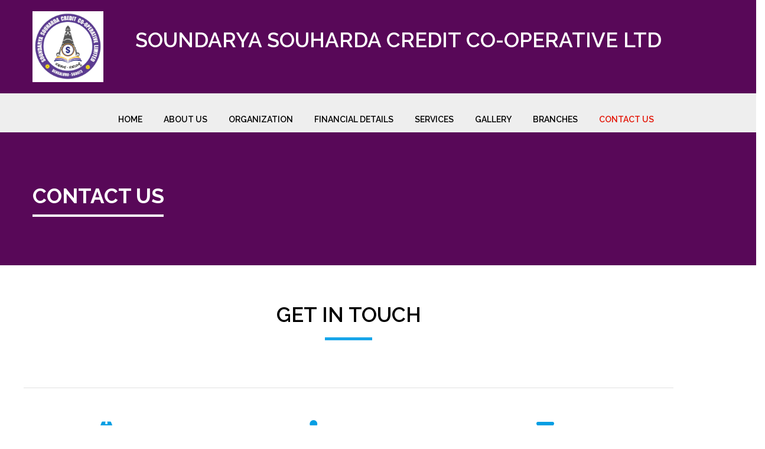

--- FILE ---
content_type: text/html
request_url: https://soundaryasouhardha.com/contactus.html
body_size: 3314
content:
<!DOCTYPE html>
<html lang="en">

<head>
    <!-- basic -->
    <meta charset="utf-8">
    <meta http-equiv="X-UA-Compatible" content="IE=edge">
    <!-- mobile metas -->
    <meta name="viewport" content="width=device-width, initial-scale=1">
    <meta name="viewport" content="initial-scale=1, maximum-scale=1">
    <!-- site metas -->
    <title>Soundarya Souharda Credit Co-Ope Ltd</title>
    <meta name="keywords" content="">
    <meta name="description" content="">
    <meta name="author" content="">
    <!-- site icons -->
    <link rel="icon" href="images/fevicon/fevicon.png" type="image/gif" />
    <!-- bootstrap css -->
    <link rel="stylesheet" href="css/bootstrap.min.css" />
    <!-- Site css -->
    <link rel="stylesheet" href="css/style.css" />
    <!-- responsive css -->
    <link rel="stylesheet" href="css/responsive.css" />
    <!-- colors css -->
    <link rel="stylesheet" href="css/colors1.css" />
    <!-- custom css -->
    <link rel="stylesheet" href="css/custom.css" />
    <!-- wow Animation css -->
    <link rel="stylesheet" href="css/animate.css" />
    <!-- revolution slider css -->
    <link rel="stylesheet" type="text/css" href="revolution/css/settings.css" />
    <link rel="stylesheet" type="text/css" href="revolution/css/layers.css" />
    <link rel="stylesheet" type="text/css" href="revolution/css/navigation.css" />
    <!--[if lt IE 9]>
      <script src="https://oss.maxcdn.com/libs/html5shiv/3.7.0/html5shiv.js"></script>
      <script src="https://oss.maxcdn.com/libs/respond.js/1.4.2/respond.min.js"></script>
      <![endif]-->
</head>
<style>
    .button_class {
        position: auto;
        margin: 0 auto;
        bottom: -9cm;
        right: -20cm;
    }

    .center {
        display: block;
        margin-left: auto;
        margin-right: 20px;
        width: 100%;
        height: 100%;
    }

    h1 {
        text-decoration: none;
        position: relative;
    }

    h1:after {
        content: '';

        width: 19%;
        position: absolute;
        left: 0;
        bottom: -13px;

        border-width: 0 0 4px;
        border-style: solid;
    }
</style>

<body id="default_theme" class="it_service">
    <!-- loader -->
    <!--<div class="bg_load"> <img class="loader_animation" src="images/loaders/loader_1.png" alt="#" /> </div>-->
    <!-- end loader -->
    <!-- header -->
    <header id="default_header" class="header_style_1">

        <!-- header top -->
        <div class="header_top" style="background-color:#580858;">
            <div class="container">
                <div class="row">
                    <div class="col-md-12">
                        <div class="full">
                            <div class="logo">
                                <a href="it_home.html"><img style="width: 120px;height: 120px;"
                                        src="images/logos/Soundarya-Logo.JPG" alt="logo" /></a>
                            </div>
                            <!-- logo end -->
                            <div class="topbar-left">
                                <ul class="list-inline">
                                    <h2 style="color: white;">&nbsp;&nbsp;&nbsp;&nbsp;&nbsp;&nbsp;Soundarya Souharda
                                        Credit Co-Operative
                                        Ltd</h2>
                                </ul>
                            </div>
                        </div>
                    </div>
                </div>
            </div>
        </div>
        <!-- end header top -->

        <!-- header bottom -->
        <div class="header_bottom" style="background-color:#eeeeee">
            <div class="container">
                <div class="row">

                    <div class="col-lg-11 col-md-12 col-sm-12 col-xs-12">
                        <!-- menu start -->
                        <div class="menu_side">
                            <div id="navbar_menu">
                                <ul class="first-ul" style="font-size:25px;">
                                    <li><a href="it_home.html">Home</a></li>
                                    <li><a href="it_about.html">About Us</a></li>
                                    <li><a href="organization.html">Organization</a></li>
                                    <li><a href="financial-statements.html">Financial Details</a></li>
                                    <li><a>Services</a>
                                        <ul>
                                            <li><a href="loans.html">LOANS</a></li>
                                            <li><a href="deposit.html">DEPOSIT</a></li>
                                            <li><a href="key-facilities.html">KEY FACILITIES</a></li>
                                        </ul>
                                    </li>
                                    <li> <a href="gallery.html">Gallery</a></li>
                                    <li> <a href="branch.html">Branches</a></li>
                                    <li>
                                        <a class="active" href="contactus.html">Contact Us</a>
                                    </li>
                                </ul>
                            </div>
                        </div>
                        <!-- menu end -->
                    </div>
                </div>
            </div>
        </div>
        <!-- header bottom end -->
    </header>
    <!-- end header -->



    <!-- inner page banner -->
    <div id="inner_banner" class="section inner_banner_section">
        <div class="container">
            <div class="row">
                <div class="col-md-12">
                    <div class="full">
                        <div class="title-holder">
                            <div class="title-holder-cell text-left">
                                <h1 class="page-title">CONTACT US</h1>

                            </div>
                        </div>
                    </div>
                </div>
            </div>
        </div>
    </div>
    <br><br>


    <!-- end inner page banner -->
    <div class="section padding_layout_1">
        <div class="container">
            <div class="row">
                <div class="col-xl-2 col-lg-2 col-md-12 col-sm-12 col-xs-12"></div>
                <div class="col-xl-11 col-lg-11 col-md-12 col-sm-12 col-xs-12">
                    <div class="row">
                        <div class="full">
                            <div class="col-lg-12 col-md-12 col-sm-12 col-xs-12">
                                <div class="main_heading text_align_center">
                                    <h2>GET IN TOUCH</h2>
                                </div>
                            </div>
                            <div class="contact_information">
                                <div class="col-lg-4 col-md-4 col-sm-4 col-xs-12 adress_cont">
                                    <div class="information_bottom text_align_center">
                                        <div class="icon_bottom"> <i class="fa fa-road" aria-hidden="true"></i> </div>
                                        <div class="info_cont">
                                            <div class="font-size">
                                                <div class="page">
                                                    <h3>Head Office Address</h3>
                                                    <p style="text-align:justify;">#22 & 23, "Soundarya Soudha"<br>
                                                        Hesaraghatta Main Road,<br>
                                                        Havanoor Extension,<br>
                                                        Nagasandra Post,<br>
                                                        Bengaluru-560073, Karnataka
                                                    </p>
                                                </div>
                                            </div>
                                        </div>
                                    </div>
                                </div>
                                <div class="col-lg-4 col-md-4 col-sm-4 col-xs-12 adress_cont">
                                    <div class="information_bottom text_align_center">
                                        <div class="icon_bottom"> <i class="fa fa-user" aria-hidden="true"></i> </div>
                                        <div class="info_cont">
                                            <div class="font-size">
                                                <div class="page">
                                                    <h3>Call us at</h3>
                                                    <p style="text-align:justify;">080- 28394789<br>
                                                        9972302069, 8971855985,<br>
                                                        9449727380, 9449251648<br>
                                                        Mon-Sat 10:30am- 5:30pm</p>
                                                </div>
                                            </div>
                                        </div>
                                    </div>
                                </div>
                                <div class="col-lg-4 col-md-4 col-sm-4 col-xs-12 adress_cont">
                                    <div class="information_bottom text_align_center">
                                        <div class="icon_bottom"> <i class="fa fa-envelope" aria-hidden="true"></i>
                                        </div>
                                        <div class="info_cont">
                                            <div class="font-size">
                                                <div class="page">
                                                    <h3>Email us at</h3>
                                                    <p>soundaryasouhardha@gmail.com</p>
                                                </div>
                                            </div>
                                        </div>
                                    </div>
                                </div>
                            </div>

                            <!-- <div class="col-lg-12 col-md-12 col-sm-12 col-xs-12 contant_form">
                                <h2 class="text_align_center">SEND MESSAGER</h2>
                                <div class="form_section">
                                    <form class="form_contant" action="index.html">
                                        <fieldset>
                                            <div class="row">
                                                <div class="field col-lg-6 col-md-6 col-sm-12 col-xs-12">
                                                    <input class="field_custom" placeholder="Websire URL" type="text">
                                                </div>
                                                <div class="field col-lg-6 col-md-6 col-sm-12 col-xs-12">
                                                    <input class="field_custom" placeholder="Your name" type="text">
                                                </div>
                                                <div class="field col-lg-6 col-md-6 col-sm-12 col-xs-12">
                                                    <input class="field_custom" placeholder="Email adress" type="email">
                                                </div>
                                                <div class="field col-lg-6 col-md-6 col-sm-12 col-xs-12">
                                                    <input class="field_custom" placeholder="Phone number" type="text">
                                                </div>
                                                <div class="field col-lg-12 col-md-12 col-sm-12 col-xs-12">
                                                    <textarea class="field_custom" placeholder="Messager"></textarea>
                                                </div>
                                                <div class="center"><a class="btn main_bt" href="#">SUBMIT NOW</a></div>
                                            </div>
                                        </fieldset>
                                    </form>
                                </div>
                            </div> -->

                        </div>
                    </div>
                </div>
            </div>
        </div>
    </div>
    <!-- section -->

    <!-- ======= Contact Section ======= -->

    <div class="container">
        <div class="map-section">
            <iframe style="border:0; width: 100%; height: 350px;"
                src="https://www.google.com/maps/embed?pb=!1m18!1m12!1m3!1d3886.780472999423!2d77.50528191482283!3d13.049640890804701!2m3!1f0!2f0!3f0!3m2!1i1024!2i768!4f13.1!3m3!1m2!1s0x3bae3cd24cb68451%3A0x4e52e1205d97b4d3!2sSoundarya%20Souharda%20Credit%20Co-Operative%20Limited!5e0!3m2!1sen!2sin!4v1606822433909!5m2!1sen!2sin"
                frameborder="0" allowfullscreen></iframe>
        </div>
    </div>

    <br><br>

    <!-- footer -->
    <footer class="footer_style_2">
        <div class="container-fuild">
            <div class="row">
                <div class="footer_blog">
                    <div class="font-size">
                        <div class="row">
                            <div class="col-md-4">
                                <div class="main-heading left_text">
                                    <h2>Additional links</h2>
                                </div>
                                <ul class="footer-menu">
                                    <li><a href="it_home.html"><i class="fa fa-angle-right"></i> &nbsp;Home</a></li>
                                    <li><a href="it_about.html"><i class="fa fa-angle-right"></i> &nbsp;About Us</a>
                                    </li>
                                    <li><a href="organization.html"><i class="fa fa-angle-right"></i>
                                            &nbsp;Organization</a></li>
                                    <li><a href="financial-statements.html"><i class="fa fa-angle-right"></i>
                                            &nbsp;Financial
                                            Details</a></li>
                                    <li><a href="branch.html"><i class="fa fa-angle-right"></i> &nbsp;Branches</a></li>
                                    <li><a href="gallery.html"><i class="fa fa-angle-right"></i> &nbsp;Gallery</a></li>
                                    <li><a href="contactus.html"><i class="fa fa-angle-right"></i> &nbsp;Contact us</a>
                                    </li>
                                </ul>
                            </div>
                            <div class="col-md-4">
                                <div class="main-heading left_text">
                                    <h2>Services</h2>
                                </div>
                                <ul class="footer-menu">
                                    <li><a href="loans.html"><i class="fa fa-angle-right"></i> &nbsp;Loans</a>
                                    </li>
                                    <li><a href="deposit.html"><i class="fa fa-angle-right"></i> &nbsp;Deposit</a></li>
                                    <li><a href="key-facilities.html"><i class="fa fa-angle-right"></i> &nbsp;Key
                                            Facility</a></li>
                                </ul>
                            </div>
                            <div class="col-md-4">
                                <div class="main-heading left_text">
                                    <h2>Soundarya Credit Co-Op</h2>
                                </div>
                                <div class="main-heading">
                                    <p>#22 & 23, "Soundarya Soudha"<br>
                                       Hesaraghatta Main Road,<br>
                                       Havanoor Extension, Nagasandra Post,<br>
                                       Bengaluru-560073, Karnataka
                                    </p>
                                </div>
                            </div>
                        </div>
                        <div class="cprt">
                            <p>2024 Soundarya Souharda Credit Co-Operative.All Rights Reserved Designed by Team Grosbeak
                            </p>
                        </div>
                    </div>
                </div>
            </div>
            </div>
    </footer>
    <!-- end footer -->

    <!-- js section -->
    <script src="js/jquery.min.js"></script>
    <script src="js/bootstrap.min.js"></script>
    <!-- menu js -->
    <script src="js/menumaker.js"></script>
    <!-- wow animation -->
    <script src="js/wow.js"></script>
    <!-- custom js -->
    <script src="js/custom.js"></script>
    <script>

        // This example adds a marker to indicate the position of Bondi Beach in Sydney,
        // Australia.
        function initMap() {
            var map = new google.maps.Map(document.getElementById('map'), {
                zoom: 11,
                center: { lat: 40.645037, lng: -73.880224 },
                styles: [
                    {
                        elementType: 'geometry',
                        stylers: [{ color: '#fefefe' }]
                    },
                    {
                        elementType: 'labels.icon',
                        stylers: [{ visibility: 'off' }]
                    },
                    {
                        elementType: 'labels.text.fill',
                        stylers: [{ color: '#616161' }]
                    },
                    {
                        elementType: 'labels.text.stroke',
                        stylers: [{ color: '#f5f5f5' }]
                    },
                    {
                        featureType: 'administrative.land_parcel',
                        elementType: 'labels.text.fill',
                        stylers: [{ color: '#bdbdbd' }]
                    },
                    {
                        featureType: 'poi',
                        elementType: 'geometry',
                        stylers: [{ color: '#eeeeee' }]
                    },
                    {
                        featureType: 'poi',
                        elementType: 'labels.text.fill',
                        stylers: [{ color: '#757575' }]
                    },
                    {
                        featureType: 'poi.park',
                        elementType: 'geometry',
                        stylers: [{ color: '#e5e5e5' }]
                    },
                    {
                        featureType: 'poi.park',
                        elementType: 'labels.text.fill',
                        stylers: [{ color: '#9e9e9e' }]
                    },
                    {
                        featureType: 'road',
                        elementType: 'geometry',
                        stylers: [{ color: '#eee' }]
                    },
                    {
                        featureType: 'road.arterial',
                        elementType: 'labels.text.fill',
                        stylers: [{ color: '#3d3523' }]
                    },
                    {
                        featureType: 'road.highway',
                        elementType: 'geometry',
                        stylers: [{ color: '#eee' }]
                    },
                    {
                        featureType: 'road.highway',
                        elementType: 'labels.text.fill',
                        stylers: [{ color: '#616161' }]
                    },
                    {
                        featureType: 'road.local',
                        elementType: 'labels.text.fill',
                        stylers: [{ color: '#9e9e9e' }]
                    },
                    {
                        featureType: 'transit.line',
                        elementType: 'geometry',
                        stylers: [{ color: '#e5e5e5' }]
                    },
                    {
                        featureType: 'transit.station',
                        elementType: 'geometry',
                        stylers: [{ color: '#000' }]
                    },
                    {
                        featureType: 'water',
                        elementType: 'geometry',
                        stylers: [{ color: '#c8d7d4' }]
                    },
                    {
                        featureType: 'water',
                        elementType: 'labels.text.fill',
                        stylers: [{ color: '#b1a481' }]
                    }
                ]
            });

            var image = 'images/it_service/location_icon_map_cont.png';
            var beachMarker = new google.maps.Marker({
                position: { lat: 40.645037, lng: -73.880224 },
                map: map,
                icon: image
            });
        }
    </script>
    <!-- google map js -->
    <script
        src="https://maps.googleapis.com/maps/api/js?key=AIzaSyA8eaHt9Dh5H57Zh0xVTqxVdBFCvFMqFjQ&callback=initMap"></script>
    <!-- end google map js -->
    <!-- zoom effect -->
    <script src='js/hizoom.js'></script>
    <script>
        $('.hi1').hiZoom({
            width: 300,
            position: 'right'
        });
        $('.hi2').hiZoom({
            width: 400,
            position: 'right'
        });
    </script>
</body>

</html>

--- FILE ---
content_type: text/css
request_url: https://soundaryasouhardha.com/css/style.css
body_size: 14123
content:
/*------------------------------------------------------------------
		File Name: style.css
-------------------------------------------------------------------*/

/*------------------------------------------------------------------
		[Table of contents]

		1.  IMPORT FONTS
    2.  IMPORT FILES
	3.  BASIC
    4.  LOADER
	5.  HEADER
	      - Header Top 
	      - Menu 
	      - Search Bar
	      - Side Menu
		  - Fix Header
	6.  SLIDER PARALLAX
	      - Simple Parallax
	      - Slider Text
		  - Testimonial slider
	7.  SECTION
	      - Counter
		  - Form
		  - Progress Bar
		  - Pagination
	8.  SLIDER
	9.  ACCORDION
	10. PRICE TABLE
	11. INNER PAGE BANNER
	12. SIDEBAR
	     - Sidebar Search
	13. BLOG	
         - Blog Detail	
	14. CASE STUDIES
	15. SHOP
    16. FOOTER
	17. CUSTOM
		
	-------------------------------------------------------------------*/


/*------------------------------------------------------------------
		1. IMPORT FONTS
	-------------------------------------------------------------------*/

@import url(https://fonts.googleapis.com/css?family=Source+Sans+Pro:300,400,400i,600,700,900);
@import url('https://fonts.googleapis.com/css?family=Raleway:100,100i,200,200i,300,300i,400,400i,500,500i,600,600i,700,700i,800,800i,900,900i');
@import url('https://fonts.googleapis.com/css?family=Poppins:100,100i,200,200i,300,300i,400,400i,500,500i,600,600i,700,700i,800,800i,900,900i');
@import url(https://fonts.googleapis.com/css?family=Roboto:300,400,400i,500,500i,700,700i);
@import url(https://fonts.googleapis.com/css?family=Arvo:400,400i,700,700i);

/*------------------------------------------------------------------
		2. IMPORT FILES
	-------------------------------------------------------------------*/

@import url(animate.css);
@import url(font-awesome.min.css);

/*------------------------------------------------------------------
		3. BASIC
	-------------------------------------------------------------------*/

* {
	margin: 0;
	padding: 0;
	outline: none !important;
	box-sizing: border-box;
}

html,
body {
	color: #898989;
	font-size: 15px;
	font-family: 'Raleway', sans-serif;
	line-height: normal;
	font-weight: 400;
	overflow-x: hidden;
}

body {
	overflow-x: hidden;
}

body.demos .section {
	background: url(images/bg.png) repeat top center #f2f3f5;
}

body.demos .section-title img {
	max-width: 280px;
	display: block;
	margin: 10px auto;
}

body.demos .service-widget h3 {
	border-bottom: 1px solid #ededed;
	font-size: 18px;
	padding: 20px 0;
	background-color: #ffffff;
}

body.demos .service-widget {
	margin: 0 0 30px;
	padding: 30px;
	background-color: #fff
}

body.demos .container-fluid {
	max-width: 1080px
}

a {
	color: #1f1f1f;
	text-decoration: none !important;
	outline: none !important;
	-webkit-transition: all .3s ease-in-out;
	-moz-transition: all .3s ease-in-out;
	-ms-transition: all .3s ease-in-out;
	-o-transition: all .3s ease-in-out;
	transition: all .3s ease-in-out;
}

h1,
h2,
h3,
h4,
h5,
h6 {
	letter-spacing: 0;
	font-weight: normal;
	position: relative;
	padding: 0;
	font-weight: normal;
	line-height: normal;
	color: #1f1f1f;
	margin: 0
}

h6 {
	font-size: 14px;
	margin-bottom: 10px;
}

h1 {
	font-size: 24px
}

.small_heading.main-heading h2 {
	font-size: 24px;
	color: rgb(255, 255, 255);
}

.main-heading h2{
	font-size:19px;
	color: rgb(255, 255, 255);
}

.main-heading p {
	font-size: 17px;
	color: rgb(255, 255, 255);
}

.small_heading.main-heading::after {
	top: 18px;
}

.small_heading.main-heading {
	margin-bottom: 20px;
	width: 100%;
}

h3 {
	font-size: 18px
}

h4 {
	font-size: 16px
}

h5 {
	font-size: 14px
}

h1 a,
h2 a,
h3 a,
h4 a,
h5 a,
h6 a {
	color: #212121;
	text-decoration: none!important;
	opacity: 1
}

ol,
ul {
	list-style: none;
	margin: 0;
}

a {
	color: #000;
	text-decoration: none;
	outline: none;
}

a,
.btn {
	text-decoration: none !important;
	outline: none !important;
	-webkit-transition: all .3s ease-in-out;
	-moz-transition: all .3s ease-in-out;
	-ms-transition: all .3s ease-in-out;
	-o-transition: all .3s ease-in-out;
	transition: all .3s ease-in-out;
}

.btn-custom {
	margin-top: 20px;
	background-color: transparent;
	border: 2px solid #ddd;
	padding: 12px 40px;
	font-size: 16px;
}

.button_section {
	float: left;
	width: 100%;
}

a.btn,
button.btn {
	min-width: 170px;
	height: 50px;
	border-radius: 100px;
	padding: 0;
	text-align: center;
	line-height: 52px;
	font-size: 16px;
	font-weight: 600;
	text-transform: uppercase;
	margin-top: 70px;
	color: #fff;
	border: solid transform 1px;
	text-shadow: 1px 1px 3px rgba(0, 0, 0, .5);
	position: relative;
	font-family: 'Poppins', sans-serif;
}


.btn.dark_gray_bt {
	background: #252525;
}

a.btn.border_btn {
	border: solid transparent 1px;
	background: transparent;
}

a.btn:hover,
button.btn:hover,
a.btn:focus,
button.btn:focus {
	background: #f31111;
	/* color: #fff; */
}

button.btn.white_btn,
a.btn.white_btnbutton.btn.white_btn,
a.btn.white_btn {
	background: rgb(255, 255, 255);
	padding: 0 50px;
}

.btn.sqaure_bt i {
	margin-left: 8px;
	font-weight: 600;
	top: -1px;
	position: relative;
}

.bottom_info .btn.sqaure_bt {
	margin: 0;
}

.bottom_info .pull-right {
	margin-top: 17px !important;
}

.blog_grid .bottom_info .pull-right {
	margin-top: 0 !important;
}

.padding-bottom_0 {
	padding-bottom: 0 !important;
}

.padding-top_0 {
	padding-top: 0 !important;
}

.padding-bottom_1 {
	padding-bottom: 10px !important;
}

.padding-bottom_2 {
	padding-bottom: 20px !important;
}

.padding-bottom_3 {
	padding-bottom: 30px !important;
}

.padding-bottom_4 {
	padding-bottom: 40px !important;
}

.padding-bottom_5 {
	padding-bottom: 50px !important;
}

.pull-right {
	float: right !important;
}

.pull-left {
	float: left !important;
}

.img-responsive {
	max-width: 100%;
	margin-top: 1c;
	height: auto;
}

.color_black p,
.color_black ul,
.color_black ul li {
	color: #000;
}

.black_color {
	color: #000;
}

.semi_bold {
	font-weight: 600;
}

.lead {
	font-size: 18px;
	line-height: 30px;
	color: #767676;
	margin: 0;
	padding: 0;
}

blockquote {
	margin: 20px 0 20px;
	padding: 30px;
}

.margin_0 {
	margin: 0 !important;
}

.padding_0 {
	padding: 0 !important;
}

h2 {
	font-size: 35px;
	color: #000;
	line-height: 36px;
	font-weight: 600;
	position: relative;
	margin-bottom: 15px;
	text-transform: uppercase;
	margin-top: 15px;
}

h3 {
	font-size: 24px;
	color: #000;
	line-height: normal;
	font-weight: 500;
	text-transform: none;
	margin-bottom: 20px;
	font-weight: 600;
}

h4 {
	font-size: 18px;
	color: #000;
	line-height: 21px;
	font-weight: 600;
	text-transform: none;
	margin: 30px 0 20px 0;
}

h5 {
	font-size: 20px;
	font-weight: 700;
	text-transform: uppercase;
	margin-left: 70px;
	line-height: normal;
	color: #000;
}

p {
	color: #707070;
	font-size: 15px;
	line-height: 21px;
}

p.large {
	color: #898989;
	font-size: 20px;
	font-weight: 400;
	margin: 0 0 10px 0;
}

p.large_2 {
	font-weight: 500;
	font-size: 18px;
	color: #898989;
}

button,
input,
select,
textarea,
option {
	font-family: 'Poppins', sans-serif;
}

a#submit {
	z-index: 1;
}

a:hover,
a:focus {
	color: #000;
	text-decoration: none;
}

.span1,
.span2,
.span3,
.span4,
.span5,
.span6,
.span7,
.span8,
.span9,
.span10 {
	padding: 0 15px;
	float: left;
	min-height: 25px;
}

.border_radius_0 {
	border-radius: 0 !important;
}

.span1 {
	width: 10%;
}

.span2 {
	width: 20%;
}

.span3 {
	width: 30%;
}

.span4 {
	width: 40%;
}

.span5 {
	width: 50%;
}

.span6 {
	width: 60%;
}

.span7 {
	width: 70%;
}

.span8 {
	width: 80%;
}

.span9 {
	width: 90%;
}

.span10 {
	width: 100%;
}

.container {
	width: 1200px;
	max-width: 1200px;
}

.section_padding {
	padding: 80px 0 100px;
}

.layout_2_padding {
	padding: 100px 0 80px;
}

.full {
	width: 100%;
	height: 10%;
	float: left;
	margin: 0;
	padding: 0;
}


.full-a {
	width: 100%;
	height: 50%;
	float: left;
	margin: 0;
	padding: 0;
}

.top_80 {
	top: 80px;
}

.vertical-center {
	display: flex;
	align-items: center;
	height: 100%;
	width: 100%;
}

.right_side {
	float: right;
}

.text_align_right {
	text-align: right;
}

.left_side {
	float: left;
}

.text_align_left {
	text-align: left;
}

.text_align_center {
	text-align: center;
}

.center {
	width: 100%;
	height: 150%;
	padding: 10px;
	display: flex;
	justify-content: center;
}

.modal-backdrop.show {
	opacity: 1;
}

.border_dotted_circle {
	border: dotted #e1e1e1 3px;
	width: 170px;
	height: 170px;
	border-radius: 100%;
	display: flex;
	justify-content: center;
	align-items: center;
	position: relative;
	z-index: 1;
}

.border_dotted_circle:hover,
.border_dotted_circle:focus {
	border: dotted #e1e1e1 3px;
	animation-name: rotate;
	animation-duration: 2s;
	animation-iteration-count: infinite;
	animation-timing-function: linear;
	-webkit-animation-name: rotate;
	-webkit-animation-duration: 2s;
	-webkit-animation-iteration-count: infinite;
	-webkit-animation-timing-function: linear;
	-moz-animation-name: rotate;
	-moz-animation-duration: 2s;
	-moz-animation-iteration-count: infinite;
	-moz-animation-timing-function: linear;
	-ms-animation-name: rotate;
	-ms-animation-duration: 5s;
	-ms-animation-iteration-count: infinite;
	-ms-animation-timing-function: linear;
	-o-animation-name: rotate;
	-o-animation-duration: 2s;
	-o-animation-iteration-count: infinite;
	-o-animation-timing-function: linear;
}

@-webkit-keyframes rotate {
	from {
		-webkit-transform: rotate(0deg);
		-moz-transform: rotate(0deg);
		-ms-transform: rotate(0deg);
		-o-transform: rotate(0deg);
		transform: rotate(0deg);
	}
	to {
		-webkit-transform: rotate(360deg);
		-moz-transform: rotate(360deg);
		-ms-transform: rotate(360deg);
		-o-transform: rotate(360deg);
		transform: rotate(360deg);
	}
}

@-moz-keyframes rotate {
	from {
		-moz-transform: rotate(0deg);
	}
	to {
		-moz-transform: rotate(360deg);
	}
}

.white_fonts p,
.white_fonts h1,
.white_fonts h2,
.white_fonts h3,
.white_fonts h4,
.white_fonts h5,
.white_fonts h6,
.white_fonts ul,
.white_fonts ul li,
.white_fonts ul li a,
.white_fonts ul i,
.white_fonts .post_info i,
.white_fonts div,
.white_fonts a.read_more {
	color: #fff !important;
}

.light_silver_fonts p,
.light_silver_fonts h1,
.light_silver_fonts h2,
.light_silver_fonts h3,
.light_silver_fonts h4,
.light_silver_fonts h5,
.light_silver_fonts h6,
.light_silver_fonts ul,
.light_silver_fonts ul li,
.light_silver_fonts ul li a,
.light_silver_fonts ul i,
.light_silver_fonts .post_info i,
.light_silver_fonts div,
.light_silver_fonts a.read_more {
	color: #ccc !important;
}


/** icon **/

.iconsmind-Over-Time2::before {
	content: "\eb2e";
}

.iconsmind-Money-2::before {
	content: "\eac6";
}

.iconsmind-People-onCloud::before {
	content: "\eb52";
}

.iconsmind-Wallet-2::before {
	content: "\ede5";
}

.iconsmind-Shield::before {
	content: "\ec4f";
}

.iconsmind-Ribbon-2::before {
	content: "\ebf5";
}


/** end icon **/

section.background_bg_bottom {
	background-repeat: repeat-x !important;
	background-position: bottom center !important;
}

.parallax_bg {
	background-repeat: no-repeat;
	background-position: center center;
	background-size: cover;
}

.dark_gray {
	background-color: #111;
	min-height: 400px;
}

.dark_gray.white_fonts h2 {
	color: #17a5e9 !important;
}

.dark_gray.light_silver_fonts h2 {
	color: #fff !important;
}

.list_style_1 {
	font-size: 14px;
	font-weight: 500;
	margin: 20px 0 15px;
}

.list_style_1 i {
	float: left;
	margin: 3px 16px 0 0;
}

.light_silver {
	background: #f8f8f8;
}

.light_silver_2 {
	background: #f8f8f8 !important;
}

.padding-bottom_5 {
	padding-bottom: 50px !important;
}

hr.dottad_border {
	border-top: dotted 3px;
	margin: 80px 0;
}

.margin_bottom_30_all {
	margin-bottom: 30px;
}

.margin_bottom_50_all {
	margin-bottom: 50px;
}

.margin_bottom_20_all {
	margin-bottom: 20px;
}

.margin_bottom_0 {
	margin-bottom: 0px !important;
}

.section {
	float: left;
	width: 100%;
}

.pagination>li.active a {
	color: #fff;
}

.contant_section {
	float: left;
	width: 100%;
}

.blog_feature_img img {
	width: 100%;
}

.main_heading {
	position: relative;
	margin-bottom: 65px;
}

.main_heading::after {
	content: "";
	display: block;
	margin: 20px auto 0;
	width: 80px;
	height: 5px;
	background: #17a5e9;
}

.main_heading.text_align_left::after {
	margin-left: 0;
}

.main_heading.text_align_right::after {
	margin-right: 0;
}

.icon img {
	width: 100px;
}


/*------------------------------------------------------------------
		4. LOADER
	-------------------------------------------------------------------*/

.bg_load {
	float: left;
	position: fixed;
	width: 100%;
	text-align: center;
	height: 100%;
	z-index: 999;
	top: 0;
	left: 0;
	display: flex;
	justify-content: center;
	align-items: center;
}

.loader_animation {
	animation-name: rotatey;
	animation-duration: 2s;
	animation-iteration-count: infinite;
	animation-timing-function: linear;
	-webkit-animation-name: rotatey;
	-webkit-animation-duration: 2s;
	-webkit-animation-iteration-count: infinite;
	-webkit-animation-timing-function: linear;
	-moz-animation-name: rotatey;
	-moz-animation-duration: 2s;
	-moz-animation-iteration-count: infinite;
	-moz-animation-timing-function: linear;
	-ms-animation-name: rotatey;
	-ms-animation-duration: 2s;
	-ms-animation-iteration-count: infinite;
	-ms-animation-timing-function: linear;
	-o-animation-name: rotatey;
	-o-animation-duration: 2s;
	-o-animation-iteration-count: infinite;
	-o-animation-timing-function: linear;
}

@-webkit-keyframes rotatey {
	from {
		-webkit-transform: rotatey(0deg);
		-moz-transform: rotatey(0deg);
		-ms-transform: rotatey(0deg);
		-o-transform: rotatey(0deg);
		transform: rotatey(0deg);
	}
	to {
		-webkit-transform: rotatey(360deg);
		-moz-transform: rotatey(360deg);
		-ms-transform: rotatey(360deg);
		-o-transform: rotatey(360deg);
		transform: rotatey(360deg);
	}
}

@-moz-keyframes rotatey {
	from {
		-moz-transform: rotatey(0deg);
	}
	to {
		-moz-transform: rotatey(360deg);
	}
}

.inner_banner_layout_without_container {
	padding: 80px 15px 50px;
}

.opacity_half_color {
	opacity: 0.5;
}

.opacity_70_color {
	opacity: 0.7;
}

.padding_75 {
	padding: 75px 0;
}


/*------------------------------------------------------------------
		5. HEADER
	-------------------------------------------------------------------*/


/*----- header fix -----*/

.fixed-header {
	position: fixed;
	top: 0;
	left: 0;
	width: 100%;
}


/*----- Header Top -----*/

header {
	position: relative;
	z-index: 1;
}

header .right_bt {
	float: right;
}

header .right_bt .btn {
	margin: 26px 0 0;
}

.header_top {
	min-height: 50px;
}
.header_top1 {
	min-height: 23px;
}

.header_top1 {
    width: 500px;
    height: 100px;
}

.header_bottom {
	min-height: auto;
}

.header_top ul {
	list-style: none;
	margin: 20px 0;
	padding: 0;
}

.header_top ul li {
	font-size: 14px;
	color: #fff;
	float: left;
}

.header_top ul li i {
	margin: 0 2px 0 0;
}

.header_top ul li i {
	color: #fff;
	transition: ease all 0.2s;
	font-size: 18px;
	margin-right: 19px;
}

.header_top .social_icon ul li a {
	color: #fff;
}

.top_information.pull-left li {
	margin-right: 20px;
}

.top_information.pull-right li {
	margin-left: 20px;
}

.logo {
	float: left;
	margin: 19px 0 19px;
	position: relative;
	left: 0;
	
}

/* The sticky class is added to the header with JS when it reaches its scroll position */


.sticky {
	position: fixed;
	top: 0;
	width: 100%
  }

.logo img {
	height: 80px;
}

.header_style_1 .header_top {
	position: relative;
}

.make_appo {
	float: right;
}

.make_appo .btn.white_btn {
	margin: 0;
	border-radius: 0;
	font-weight: 600;
	padding: 0 35px;
	font-family: 'Raleway', sans-serif;
}

.topbar-left {
	float: left;
}

.header_top .topbar-left .list-inline {
	float: left;
	margin: 13px 0;
	margin-top: 35px;
}
.list-inline  li a {
	font-size:20px;
	color:rgb(35, 35, 36);
}
.header_top ul li {
	font-size: 13px;
	color: #fff;
	float: left;
	margin-right: 20px;
}

.mechanic header#default_header {
	border-top: solid #3c5c9e 8px;
}

.mechanic .logo {
	margin: 25px 0 0;
}

.header_bottom {
	position: relative;
	z-index: 9;
}


/*----- Menu -----*/

.menu_side {
	float: right;
	width: auto;
	margin-top: -15px;
}

.main_menu div#navbar_menu ul li a i {
	font-weight: 600;
}

#navbar_menu,
#navbar_menu ul,
#navbar_menu ul li,
#navbar_menu ul li a,
#navbar_menu #menu-button {
	margin: 0;
	padding: 0;
	border: 0;
	list-style: none;
	line-height: 1;
	display: block;
	-webkit-box-sizing: border-box;
	-moz-box-sizing: border-box;
	box-sizing: border-box;
}

#navbar_menu ul,
#navbar_menu ul li,
#navbar_menu ul li a,
#navbar_menu #menu-button {
	position: relative;
}

#navbar_menu:after,
#navbar_menu>ul:after {
	content: ".";
	display: block;
	clear: both;
	visibility: hidden;
	line-height: 0;
	height: 0;
}

#navbar_menu #menu-button {
	display: none;
}

#navbar_menu {
	margin: 37px 0 0 0;
	float: left;
}

#navbar_menu>ul>li {
	float: left;
}

#navbar_menu.align-center>ul {
	font-size: 0;
	text-align: center;
}

#navbar_menu.align-center>ul>li {
	display: inline-block;
	float: none;
}

#navbar_menu.align-center ul ul {
	text-align: left;
}

#navbar_menu.align-right>ul>li {
	float: right;
}

#navbar_menu>ul>li>a {
	padding: 15px 18px;

	font-size: 14px;
	color: #000;
	font-weight: 600;
	text-transform: uppercase;
	
}

#navbar_menu ul ul {
	position: absolute;
	left: -9999px;
}

#navbar_menu.align-right ul ul {
	text-align: right;
}

#navbar_menu ul ul li {
	height: 0;
	-webkit-transition: all .25s ease;
	-moz-transition: all .25s ease;
	-ms-transition: all .25s ease;
	-o-transition: all .25s ease;
	transition: all .25s ease;
}

#navbar_menu li:hover>ul {
	left: auto;
	
}

#navbar_menu.align-right li:hover>ul {
	left: auto;
	right: 0;
}

#navbar_menu li:hover>ul>li {
	height: 45px;
}

#navbar_menu ul ul ul {
	margin-left: 100%;
	top: 0;
}

#navbar_menu.align-right ul ul ul {
	margin-left: 0;
	margin-right: 100%;
}

#navbar_menu ul ul li a {
	padding: 15px 20px 15px;
	font-size: 14px;
	color: #999;
	font-weight: 500;
	background: #fff;
	color: #666 !important;
}

#navbar_menu ul ul li:last-child>a,
#navbar_menu ul ul li.last-item>a {}

#navbar_menu ul ul li:hover>a,
#navbar_menu ul ul li a:hover {
	color: #ca8484;
}

#navbar_menu ul ul li:hover,
#navbar_menu ul ul li:focus {
	color: #f53c04;
}

#navbar_menu ul ul {
	width: 250px;
	box-shadow: 0 5px 35px -18px #000;
	border-top: solid #000 2px;
}

#navbar_menu ul ul li a:hover,
#navbar_menu ul ul li a:focus {
	color: #fff !important;
	padding: 15px 20px 15px;
}

.main_bg {
	margin-top: 0px;
	min-height: 70px;
	position: relative;
}


/*-- Search Bar --*/

.search_icon {
	float: left;
	margin: 48px 0px 0 15px;
}

.search_icon ul {
	list-style: none;
	float: left;
	margin: 0;
	padding: 0;
}

.search_icon ul li {
	float: left;
	font-size: 14px;
}

.search_icon ul li {
	float: left;
	font-size: 16px;
}

.search_icon ul li a {
	color: #000;
}

#search_bar {
	padding: 0 !important;
}

#search_bar .modal-content {
	position: relative;
	background-color: transparent;
	border: none;
	border-radius: 0;
	box-shadow: none;
}

#search_bar .modal-dialog {
	width: 100%;
	padding: 0;
	margin: 0;
	transition: -webkit-transform .3s ease-out;
	transition: transform .3s ease-out;
	transition: transform .3s ease-out, -webkit-transform .3s ease-out;
	-webkit-transform: translate(0, 0%);
	transform: translate(0, 0%);
	max-width: 100%;
	margin: 0;
}

#search_bar button.close {
	float: right;
	font-weight: 400;
	line-height: 1;
	color: #000;
	text-shadow: none;
	opacity: 1;
	width: 60px;
	height: 60px;
	font-size: 18px;
	background: #fff;
	margin: 0;
	position: fixed;
	right: 0;
}

#search_bar .modal-header {
	padding: 0;
	border-bottom: none;
}

#search_bar .search-global {
	position: absolute;
	top: 50vh;
	margin-top: -122px;
	width: 90%;
}

#search_bar .search-global__input {
	width: 100%;
	color: #fff;
	border: none;
	border-bottom: 1px solid #fff !important;
	background-color: transparent;
	opacity: 1;
	height: auto !important;
	padding: 0 70px 23px 0 !important;
	font-size: 65px;
	font-weight: 600;
	line-height: 75px;
	letter-spacing: -3px;
}

#search_bar .search-global__btn {
	position: absolute;
	top: 7px;
	right: 16px;
	font-size: 42px;
	color: #fff;
	border: none;
	background-color: transparent;
	transition: all 0.3s;
	cursor: pointer;
}

#search_bar .search-global__note {
	margin-top: 25px;
	font-size: 15px;
	color: #fff;
}

#search_bar *::placeholder {
	color: #fff;
	opacity: 1;
}

#search_bar .modal-body {
	float: left;
	width: 100%;
	margin: 0;
	padding: 0;
}

#search_bar .navbar-search {
	float: left;
	width: 100%;
	display: flex;
	justify-content: center;
}

.modal-open {
	padding: 0 !important;
}

.modal-backdrop.in {
	opacity: 1;
}
.modal-backdrop
{
	display: none;
}

.modal-backdrop {
	position: fixed;
	top: 0;
	right: 0;
	bottom: 0;
	left: 0;
	z-index: 1040;
	background-color: rgba(0, 0, 0, .8);
}


/*-- Side Menu --*/

.menu_icon {
	float: left;
	padding: 48px 0 0 0;
}

.menu_icon ul {
	list-style: none;
	margin: 0;
	padding: 0;
}

.menu_icon ul li a {
	color: #000;
}


/*-- Fix Header --*/

.fix_header {
	position: absolute;
	width: 100%;
	top: 0;
}


/*-- header style 2 --*/

.header_style_2 #navbar_menu {
	margin: 12px 0 11px;
	float: left;
}

.header_style_2 .search_icon {
	float: left;
	margin: 22px 0 0 21px;
}

.menu_icon {
	padding: 22px 0px 0 0px;
}

.header_bottom .info_cont h4 {
	font-size: 14px;
	font-family: poppins;
	font-weight: 500;
}

.header_bottom .information_bottom p {
	color: #737373;
	font-family: poppins;
	font-size: 14px;
}

.header_bottom .information_bottom {
	margin: 45px 0 0;
}

.main_bg #navbar_menu>ul>li>a {
	color: rgb(253, 22, 14);
}

.main_bg .search_icon ul li a {
	color: #fff;
}

.main_bg .menu_icon ul li a {
	color: #fff;
}

.header_style_2 .header_top ul li,
.header_style_2 .header_top a,
.header_style_2 .header_top i {
	color: #737373;
}

.header_style_2 .header_bottom {
	background: #fff;
}

.header_style_2 .menu_side {
	float: right;
	width: 100%;
}

.header_style_4 .header_top {
	background: transparent;
}

.header_style_4 .header_bottom {
	min-height: 120px;
	background: #ffffff;
	padding: 0 30px 0 20px;
	float: left;
	width: 100%;
}

.header_style_4 .logo {
	left: 0px;
}

header .header_top,
header .header_bottom,
section,
footer,
.bottom_footer,
.light_silver,
.bottom_silver_section {
	float: left;
	width: 100%;
}


/*------------------------------------------------------------------
		6. SLIDER PARALLAX
	-------------------------------------------------------------------*/

#full_slider.full_slider_inner {
	position: relative;
	z-index: 0;
	min-height: 800px;
	overflow: hidden;
}

div#pallax_slider {
	width: 100%;
	height: 900px;
	margin: 0;
	z-index: 0;
	overflow: hidden;
}

.dott_star {
	background-image: url('../images/star_dots.png');
	width: 100%;
	background-position: center center;
	height: 100%;
}

.dott_star2 {
	width: 100%;
	background-position: center center;
	height: 100%;
}

.clouds {
	background-image: url('../images/claud.png');
	width: 100%;
	background-position: center center;
	height: 100%;
}

.layer {
	position: absolute;
	display: block;
}

#l1 {
	z-index: 1;
	top: 0;
	left: 0;
}

#l2 {
	z-index: 2;
	top: 0;
	left: 0;
}

#l3 {
	z-index: 3;
	bottom: -1px;
	left: 0px;
	top: inherit !important;
}

#l4 {
	z-index: 4;
	bottom: 0;
	left: 0;
}

.center_layer_img {
	width: 100%;
	text-align: center;
}

.blue_layer_bottom {
	background-image: url('../images/blue_layer_bottom.png');
	height: 132px;
	width: 100%;
	background-position: center bottom;
}

.light_blue div#pallax_slider {
	height: 780px;
}

.light_blue div#full_slider.full_slider_inner {
	height: 660px;
}

body.light_blue #full_slider.full_slider_inner {
	background: url('../images/star_bg2.png');
	background-size: cover;
}


/** Simple Parallax **/

.simple_slider_img {
	position: absolute;
	bottom: 0;
	width: 100%;
}


/** Slider Text **/

.slider_contant {
	position: relative;
	z-index: 3;
}

.slider_contant h2 {
	color: #fff;
	font-size: 65px;
	line-height: 82px;
	font-weight: 700;
	margin-bottom: 40px;
	text-transform: none;
}

.slider_contant p {
	margin: 0;
	color: #fff;
	font-size: 18px;
	font-weight: 500;
}

.slider_contant .button_section ul {
	float: right;
	margin-top: 7px;
}

.slider_contant .button_section ul li {
	float: left;
	margin: 0 5px 0 0;
}

.home_page_4 div#pallax_slider {
	height: 810px;
}

.home_page_4 #full_slider.full_slider_inner {
	min-height: 700px;
}


/*------------------------------------------------------------------
		7. SECTION
	-------------------------------------------------------------------*/

.padding_layout_1 {
	padding-top: 50px;
	padding-bottom: 50px;
}

.padding_layout_2 {
	padding-top: 50px;
	padding-bottom: 50px;
	background-color: rgb(245, 245, 245);
}

.padding_layout_1_small {
	padding-top: 15px;
	padding-bottom: 80px;
}

section.quality_ser_bg {
	background-repeat: repeat-x !important;
	background-position: bottom center !important;
	background: url(../images/bg_patter_1.png);
}

.about_info {
	position: relative;
}

.about_info img {
	position: absolute;
	padding: 48px 42px;
	left: 0;
	z-index: 0;
}

.qulity_ser {
	background: rgba(0, 0, 0, 0.1);
	margin-bottom: 30px;
}

section.dottad_star_bg {
	background-repeat: no-repeat !important;
	background-position: bottom right !important;
	background-image: url('../images/gray_dotts.png');
}

#subscribe_form input {
	width: 540px;
	height: 50px;
	border-radius: 100px;
	border: none;
	padding: 0 26px;
	color: #898989;
	font-size: 14px;
	float: left;
	margin-top: 10px;
	margin-right: 20px;
}

#subscribe_form {
	margin-top: 10px;
}

.grow_business {
	background-position: right bottom !important;
	background: url(../images/bg_patter_2.png);
	background-repeat: no-repeat;
}

.bottom_silver_section {
	padding: 35px 0;
	min-height: 120px;
}

.information_bottom.left-side {
	width: auto;
	float: left;
}

.information_bottom.right-side {
	width: auto;
	float: right;
}

.information_bottom {
	float: left;
	display: flex;
	justify-content: center;
}

.info_cont h4 {
	margin: 0;
}

.info_cont p {
	color: #000;
	float: left;
	width: 100%;
	margin: 0;
}

.icon_bottom {
	width: 30px;
	margin-right: 20px;
	text-align: center;
}

.info_cont {
	float: left;
	padding: 4px 0;
}

.icon_bottom {
	width: 50px;
	margin-right: 15px;
	text-align: center;
	font-size: 30px;
	line-height: normal;
}

.cleaning .icon_bottom i {
	width: 50px;
	height: 50px;
	background: #146e6f;
	color: #fff;
	font-size: 20px;
	line-height: 48px;
	float: left;
}

.service_style_2 .qulity_ser {
	background: transparent;
	margin-bottom: 60px;
}

.heading_min_small {
	font-size: 24px;
	margin: 0 0 15px 0;
}

.sapport_img {
	margin-top: -30px;
}

.icon_circle {
	border-radius: 100%;
	width: 70px;
	height: 70px;
	text-align: center;
	display: flex;
	justify-content: center;
	align-items: center;
	margin-right: 20px;
}

.feature_contant {
	float: right;
	width: 75%;
}

.heading_feature {
	color: #000;
	font-weight: 600;
}

.feature_icons {
	display: flex;
	padding-bottom: 20px;
	padding-top: 10px;
}

.list_style_2 {
	margin-top: 20px;
}

.list_style_2 i {
	width: 40px;
	height: 40px;
	background: #632e62;
	border-radius: 100%;
	text-align: center;
	color: #fff;
	line-height: 40px;
	left: 0;
	position: absolute;
	top: 5px;
}

.list_style_2 li {
	width: 100%;
	position: relative;
	padding-left: 70px;
	margin-bottom: 20px;
}

.list_2_head {
	color: #000;
	text-transform: uppercase;
	margin: 0;
}

.list_style_1.sort li {
	float: left;
	width: 20%;
}

.list_style_1.sort {
	float: left;
	width: 100%;
}

#testimonial_slider {
	padding-right: 70px;
}

#testimonial_slider .carousel-indicators {
	position: absolute;
	right: 0;
	bottom: -45px;
	left: 0;
	z-index: 15;
	display: -webkit-box;
	display: -ms-flexbox;
	display: flex;
	-webkit-box-pack: center;
	-ms-flex-pack: center;
	justify-content: flex-start;
	padding-left: 0;
	margin-right: 0;
	margin-left: 0;
	list-style: none;
	margin-bottom: 0;
}

.team_info h4 {
	margin-bottom: 0;
}

.testimonial-container {
	position: relative;
	padding-left: 180px;
}

.testimonial-container .testimonial-photo {
	float: left;
	position: absolute;
	top: 0;
	left: 0;
	overflow: hidden;
}

.testimonial-container .testimonial-photo img {
	border-radius: 100%;
}

.testimonial_qoute i {
	color: #dfdfdf;
	font-size: 135px;
}

.testimonial_qoute .text_align_left.testmonial_qoute i {
	margin-bottom: 25px;
}

.testimonial_qoute .text_align_right.testmonial_qoute i {
	margin-top: 10px;
}

.testimonial_qoute {
	float: left;
}

.heading_testi h4 {
	text-transform: uppercase;
	margin-bottom: 0;
}

.banner_slider .col-lg-7.col-md-7.col-sm-12.col-xs-12.text_align_right.pull-right img {
	margin-top: 50px;
}

.border_dottat {
	border: dotted 2px #704070;
}

.testimonial_slider_2 .testimonial_inner {
	padding: 40px;
}

.testimonial_slider_2 .heading_testi h4 {
	margin: 0;
}

.testimonial_slider_2 .carousel-indicators {
	bottom: -25px;
}

.brand_icons {
	float: left;
	width: 100%;
	margin-top: 15px;
}

.brand_icons li {
	float: left;
	width: 20%;
}

.member_heading h4 {
	margin-bottom: 0;
	text-transform: uppercase;
}

.team_section {
	margin-top: 20px;
}

.social_icon_style_2 ul {
	float: left;
}

.social_icon_style_2 ul li {
	float: left;
}

.social_icon_style_2 li {
	width: 50px;
	height: 50px;
	text-align: center;
	line-height: 50px;
	margin: 0 5px;
	font-size: 18px;
}

.social_icon_style_2 ul li a {
	float: left;
	width: 100%;
	border: solid #e3e3e3 1px;
	border-radius: 100%;
}

.social_icon_style_2 ul li a:hover,
.social_icon_style_2 ul li a:focus {
	color: #fff;
}

.testimonial_simple_say {
	background: #f6f6f6;
	padding: 50px 100px 35px;
	margin-top: 20px;
}

.testimonial_simple_say p {
	font-size: 18px;
	line-height: normal;
	color: #000;
}

.qoute_testimonial {
	font-size: 45px;
	position: absolute;
	margin-left: -60px;
	margin-top: -40px;
}

.blog_full_width .blog_feature_cantant {
	padding: 40px 70px;
}

.adress_cont .info_cont h4 {
	font-size: 14px;
	font-family: poppins;
	font-weight: 500;
}

.adress_cont .info_cont p {
	color: #737373;
}

.adress_cont>h4 {
	margin: 0 0 20px 0;
}

.adress_cont>h4+p {
	margin: 0 0 30px 0;
	font-weight: 500;
	color: #333;
}

.contant_form .form_section {
	margin-top: 30px;
}

.contact_information .information_bottom {
	display: block;
}

.contact_information {
	float: left;
	width: 100%;
	border-top: solid #e1e1e1 1px;
	border-bottom: solid #e1e1e1 1px;
	padding-top: 50px;
	padding-bottom: 60px;
	margin-top: 15px;
	margin-bottom: 70px;
}

.contact_information .icon_bottom {
	width: 100%;
}

.service_style_2 ul li {
	display: inline;
}

.icon_feature {
	width: 70px;
	height: 70px;
	float: right;
	border-radius: 100%;
	text-align: center;
	line-height: 70px;
}

.feature_text {
	width: 70%;
	float: left;
}

.icon_feature {
	float: left;
	margin-left: 25px;
	margin-top: 4px;
}

.feauter_list li {
	margin: 45px 0;
	float: left;
	width: 100%;
}

.text_align_left .icon_feature {
	margin-right: 25px;
	margin-left: 0;
}

.stars_dottat {
	background: url('../images/star_dots.png');
}

.only_parallax {
	background-attachment: fixed;
	background-position: center center;
}

.circle_service_layout .service_types {
	float: left;
	width: 20%;
}

.boder_dottat_small {
	width: 75px;
	height: 75px;
	border-radius: 100%;
	border: dotted 2px;
	text-align: center;
	line-height: 70px;
}

.circle_service_layout .service_types p {
	text-align: center;
	margin-top: 15px;
}

.provide_qty.circle_service_layout {
	min-height: 550px;
	position: relative;
	margin-top: 15px;
}

.left_bottom {
	position: absolute;
	bottom: 100px;
	left: 0;
}

.right_bottom {
	position: absolute;
	bottom: 100px;
	right: 0;
}

.left_top {
	position: absolute;
	bottom: 300px;
	left: 100px;
}

.right_top {
	position: absolute;
	bottom: 300px;
	right: 100px;
}

.service_types.center_ser {
	width: 100%;
}

.service_types.center_ser {
	width: 100%;
	position: relative;
	top: 20px;
}

.mobile_half {
	position: absolute;
	bottom: 0;
	width: 100%;
}

.circle_service_layout_main {
	position: relative;
	overflow: hidden;
}

.service_style_2 .main_heading {
	margin-bottom: 40px;
}

.list_box {
	list-style: none;
	float: left;
	width: 100%;
	display: flex;
}

.list_box li {
	border: solid #e1e1e1 1px;
	float: left;
	width: 130px;
	height: 130px;
	line-height: 125px;
	text-align: center;
	margin: 0 -1px -1px 0;
}

.home_page_5 .simple_slider_img {
	top: 0;
	display: flex;
	align-items: center;
}

.home_page_5 .simple_slider_img {
	top: 115px;
	left: -15px;
}

.process_blog span {
	font-size: 40px;
	font-weight: 700;
}

.info_cont h4,
.info_cont p {
	color: #343434;
}


/**== Counter ==**/

.counter-count {
	margin: 0;
	width: 100%;
	padding: 0;
	text-align: right;
	font-size: 40px;
	color: #000;
	font-weight: 600;
}

.counter-heading {
	color: #000;
	margin-top: 15px;
	margin-bottom: 0px;
	font-weight: 600;
	font-size: 18px;
}

.counter i {
	font-size: 70px;
	color: #17a5e9;
}

.margin_bottom_30 {
	margin-bottom: 30px;
}

.margin_bottom_50 {
	margin-bottom: 50px;
}


/**== Form ==**/

input.field_custom {
	border: solid #e1e1e1 1px;
	width: 100%;
	background: #f8f8f8;
	min-height: 50px;
	padding: 5px 20px;
	line-height: normal;
	border-radius: 0px;
	margin-bottom: 10px;
	font-size: 14px;
	color: #737373;
}

textarea.field_custom {
	border: solid #e1e1e1 1px;
	width: 100%;
	background: #f8f8f8;
	min-height: 150px;
	padding: 15px 20px;
	line-height: normal;
	border-radius: 0px;
	margin-bottom: 10px;
	font-size: 14px;
	color: #737373;
}

.field {
	padding: 0 5px;
}


/**== Progress Bar ==**/

.progress-bar {
	text-align: left;
	transition-duration: 3s;
}

.progress {
	height: 8px;
	border-radius: 0;
	box-shadow: none;
	background: #efeaef;
	float: left;
	width: 100%;
	margin-bottom: 15px;
}

.progress-bar {
	box-shadow: none;
}

.progress_bar {
	margin: 20px 0 0 0;
}

span.skill {
	font-size: 14px;
	color: #000;
	margin-bottom: 6px;
	width: 100%;
	float: left;
}

.info_valume {
	float: right;
	color: #8e8b82;
	font-weight: 600;
}


/**== Pagination ==**/

.pagination>li>a,
.pagination>li>span {
	position: relative;
	float: left;
	padding: 6px 12px;
	margin-left: 0;
	line-height: normal;
	color: #000000;
	background-color: #fff;
	border: solid #e1e1e1 1px;
	border-radius: 0;
	width: 40px;
	text-align: center;
	height: 40px;
	line-height: 28px;
}

.pagination>li:first-child>a,
.pagination>li:first-child>span {
	border-top-left-radius: 0;
	border-bottom-left-radius: 0;
}

.pagination>li:last-child>a,
.pagination>li:last-child>span {
	border-top-right-radius: 0;
	border-bottom-right-radius: 0;
}

.pagination>li {
	display: inline;
	margin: 0 4px;
	float: left;
}

.pagination>li>a:focus,
.pagination>li>a:hover,
.pagination>li>span:focus,
.pagination>li>span:hover {
	z-index: 2;
	color: #222;
	background-color: #ddd;
	border-color: #ddd;
}

.pagination {
	margin: 0;
}


/*------------------------------------------------------------------
		8. SLIDER
	-------------------------------------------------------------------*/

.only_icon_slider .carousel-indicators {
	bottom: -53px;
}

.only_icon_slider {
	width: 80%;
	margin: 20px 10% 0;
}

.carousel-indicators li {
	display: inline-block;
	width: 15px;
	height: 15px;
	margin: 0 5px;
	text-indent: -999px;
	cursor: pointer;
	border: none;
	border-radius: 15px;
	background: #d5d6d6;
}

.carousel-indicators .active {
	width: 40px;
	height: 15px;
	margin: 0;
}


/**== Testimonial slider ==**/

.testimonial_slider {
	box-shadow: 0 0 50px -30px rgba(0, 0, 0, 0.5);
}

.testimonial_inner {
	float: left;
	width: 100%;
	padding: 40px 70px;
	background: #fff;
}

.testimonial_slider .carousel-indicators {
	bottom: -50px;
}

.testimonial_slider .carousel-control {
	width: 40px;
	height: 40px;
	background: #ebebeb;
	border-radius: 100%;
	text-align: center;
	line-height: 40px;
	font-size: 17px;
	text-shadow: none;
	opacity: 1;
	top: 45%;
	position: absolute;
}

.testimonial_slider .carousel-control.left {
	left: -20px;
}

.testimonial_slider .carousel-control.right {
	right: -20px;
}

.testimonial_slider .carousel-control:hover,
.testimonial_slider .carousel-control:focus {
	color: #fff;
}


/*------------------------------------------------------------------
		9. ACCORDION
	-------------------------------------------------------------------*/

#accordion {
	margin: 15px 0 0 0;
	padding: 0;
}

#accordion .panel.panel-default {
	border: none;
	border-radius: 0;
	margin: 0 0 16px 0;
	box-shadow: none;
	background: transparent;
	float: left;
	width: 100%;
}

#accordion .panel.panel-default .panel-heading {
	border: none;
	background: transparent;
	border-radius: 0;
	min-height: 50px;
	padding: 0;
	float: left;
	width: 100%;
}

#accordion .panel-collapse {
	float: left;
	width: 100%;
}

#accordion .panel.panel-default .panel-heading p a[aria-expanded="true"],
#accordion .panel.panel-default:nth-child(1) .panel-heading p a {
	background: #17a5e9;
	border-color: #17a5e9;
	color: #fff;
}

#accordion .panel.panel-default .panel-heading p a[aria-expanded="true"] i,
#accordion .panel.panel-default:nth-child(1) .panel-heading p a i {
	color: #fff !important;
}

#accordion .panel.panel-default .panel-heading p a[aria-expanded="true"] i.fa-angle-down,
#accordion .panel.panel-default:nth-child(1) .panel-heading p a i.fa-angle-down {
	transform: rotate(180deg);
	transition: ease all 0.5s;
}

#accordion .panel.panel-default .panel-heading p a,
#accordion .panel.panel-default .panel-heading p a[aria-expanded="false"] {
	border: solid #e4e4e4 1px;
	background: #fff;
	border-radius: 0;
	min-height: 50px;
	padding: 17px 25px 15px;
}

#accordion .panel.panel-default .panel-heading p a[aria-expanded="false"] {
	color: #000 !important;
}

#accordion .panel.panel-default .panel-heading p a[aria-expanded="false"] i {
	color: #17a5e9 !important;
}

#accordion .panel.panel-default .panel-heading p a[aria-expanded="false"] i.fa-angle-down {
	color: #000 !important;
}

#accordion .panel.panel-default .panel-heading p {
	font-size: 15px;
}

#accordion .panel.panel-default .panel-body {
	border: none;
	padding: 0 25px;
	margin: 15px 0 0 0;
	box-shadow: none;
	height: auto;
}

#accordion .panel.panel-default .panel-body p {
	margin-bottom: 0;
	font-size: 14px;
	line-height: 24px;
}

#accordion .panel.panel-default .panel-heading p a {
	float: left;
	width: 100%;
	font-weight: 500;
	position: relative;
}

#accordion .panel.panel-default .panel-heading p a i.fa-angle-down {
	float: right;
	color: #000;
	margin: 0;
}

#accordion .panel.panel-default .panel-heading p a>i {
	font-size: 20px;
	color: #17a5e9;
	margin: 0 10px 0 0;
}

.without_border #accordion .panel.panel-default .panel-heading p a,
.without_border #accordion .panel.panel-default .panel-heading p a[aria-expanded="false"] {
	border: none;
	background: #fff;
	border-radius: 0;
	min-height: 50px;
	padding: 15px 0 12px;
}

.without_border #accordion .panel.panel-default .panel-heading p a[aria-expanded="true"] i,
.without_border #accordion .panel.panel-default:nth-child(1) .panel-heading p a i {
	color: #000 !important;
}

.without_border #accordion .panel.panel-default .panel-heading p a[aria-expanded="true"],
.without_border #accordion .panel.panel-default:nth-child(1) .panel-heading p a {
	color: #000 !important;
}

.without_border #accordion .panel.panel-default .panel-heading p a[aria-expanded="false"] {
	color: #000 !important;
}

.without_border #accordion .panel.panel-default .panel-heading p a>i {
	color: #000 !important;
}


/*------------------------------------------------------------------
		10. PRICE TABLE
	-------------------------------------------------------------------*/

.price_table_inner {
	float: left;
	width: 100%;
	background: #fff;
}

.price_table_active>div.row {
	box-shadow: 0 0 25px -15px #000;
}

.price_table_active .price_bottom {
	margin-top: 22px;
	margin-bottom: -25px;
}

.price_head {
	min-height: 185px;
	background: #ebebeb;
}

.price_no {
	font-size: 48px;
}

.price_table_inner {
	margin-top: 55px;
}

.price_table_active .price_table_inner {
	margin: 0;
}

.price_table_active .price_no {
	color: #039ee3;
}

.price_table_active {
	padding: 0;
}

.price_head {
	min-height: auto;
	background: #ebebeb;
	padding: 45px 25px;
}

.price_head h5 {
	font-size: 35px;
	font-weight: 600;
	line-height: normal;
	text-transform: none;
	margin-bottom: -15px;
}

.price_head p {
	margin: 10px 0;
	font-size: 18px;
}

.price_contant {
	border: solid #e1e1e1 1px;
	padding: 50px;
}

.price_table_active .price_contant {
	border: none;
}

.price_icon {
	float: left;
	width: 170px;
	text-align: center;
	height: 170px;
	border-radius: 100%;
	background: #fff;
	display: flex;
	align-items: center;
	justify-content: center;
	margin-top: -135px;
	box-shadow: 0 0 15px -0px rgba(0, 0, 0, 0.2);
}

.price_amount {
	margin: -25px 0 20px 0;
	float: left;
	width: 100%;
	text-align: center;
	color: #000;
	font-size: 24px;
	line-height: normal;
	border-bottom: solid #ccc 1px;
	padding-bottom: 20px;
}

.price_no {
	font-weight: 500;
	font-family: poppins;
	font-size: 55px;
}

.price_bottom {
	margin: -35px 0 0 0;
}

.price_cont p {
	border-bottom: solid #ccc 1px;
	padding-bottom: 21px;
	font-size: 17px;
	line-height: normal;
}

.price_table .price_bottom .btn {
	border-radius: 0 !important;
	border: none;
}

.mechanic .price_table_active .price_head {
	background: url('../images/mechanic_service/slide4.jpg');
	background-size: cover;
}


/*------------------------------------------------------------------
		11. INNER PAGE BANNER
	-------------------------------------------------------------------*/

#default_theme .banner_slider {
	min-height: 270px;
	background-image: url('../images/inner_banner_bg.png');
	background-position: center center;
}

.banner_slider .vertical-center {
	min-height: 270px;
}

.page_inform {
	float: left;
	width: 100%;
}

.page_inform ul li {
	float: left;
}

.page p{
	margin-left: 10px;margin-right: 10px;
}

.page_inform ul li:nth-child(2),
.page_inform ul li:nth-child(4),
.page_inform ul li:nth-child(6),
.page_inform ul li:nth-child(8),
.page_inform ul li:nth-child(10) {
	margin: 0 12px;
}

.banner_slider img {
	margin-top: 82px;
}


/*------------------------------------------------------------------
		12. SIDEBAR
	-------------------------------------------------------------------*/

.side_bar h4 {
	margin-top: 0;
	
}

.side_bar_blog {
	margin-bottom: 70px;
	float: left;
	width: 20%;
	position: fixed;
}

.post_head {
	font-weight: 600;
	margin: 0;
}

.post_head a {
	color: #000;
}

.post_date {
	margin-top: 5px;
	font-size: 14px;
}

.post_date i {
	position: relative;
	top: 0px;
	font-size: 13px;
}

.recent_post li {
	margin-bottom: 20PX;
}

.categary {
	font-size: 15px;
}

.categary a {
	color: #000;
	transition: ease all 0.5s;
	
}

.categary a i { 
	margin-right: 2px;
}
.list-group-item {
	background-color: #11b1fc;
}

.categary li {
	margin-bottom: 3px;
	transition: ease all 0.5s;
	background: #2e15be;
	padding: 15px 20px;
	font-weight: 600;
	font-size: 14px;
	position: fixed;
}

.categary li:hover,
.categary li:focus {
	padding-left: 20px;
	background: #635c5c;
}

.categary li:hover a,
.categary li:focus a {
	color: #fff;
}

.tags a {
	border: solid 1px #e1e1e1;
	border-radius: 50px;
	padding: 0 18px;
	float: left;
	min-height: 50px;
	line-height: 50px;
}

.tags a:hover,
.tags a:focus {
	color: #fff !important;
	border: solid #17a5e9 1px !important;
}

.tags li {
	float: left;
	margin-right: 8px;
	margin-bottom: 8px;
}
.service_img{
	margin-right:-2;
}
/* u

/**== Sidebar Search ==**/

.side_bar_search {
	padding-top: 10px;
}

.side_bar_blog .input-group {
	background: #f8f8f8;
	width: 20%;
	border-radius: 50px;
	height: 50px;
}

.product_catery .row.margin_bottom_20_all {
	float: left;
	width: 100%;
}

.side_bar_blog .input-group input.form-control {
	background: transparent;
	border: none;
	box-shadow: none;
	padding: 15px 20px;
	height: auto;
	font-size: 14px;
}

.side_bar_blog .input-group span.input-group-addon {
	border: none;
	background: transparent;
	padding: 10px 20px;
}

.side_bar_blog .input-group span.input-group-addon button {
	background: transparent;
	border: none;
	font-size: 15px;
	color: #000000;
	top: 3px;
	position: relative;
}


/*------------------------------------------------------------------
		13. BLOG
	-------------------------------------------------------------------*/

.blog_section {
	margin-bottom: 50px;
	float: left;
	width: 100%;
}

.preview_commt,
.next_commt {
	width: 150px;
}

.blog_feature_cantant.theme_color_bg {
	padding: 30px;
}

.blog_page_4 .blog_section {
	margin-bottom: 10px;
}

.blog_feature_cantant {
	padding: 30px 0;
	float: left;
	width: 100%;
	border-top: solid #039ee3 8px;
}

.blog_head {
	font-size: 18px;
	color: #000;
	font-weight: 600;
	width: 100%;
}

.post_info {
	color: #000;
	font-size: 14px;
	margin-bottom: 10px;
	width: 100%;
}

.blog_feature_cantant li {
	font-weight: 500;
	font-size: 14px;
	color: #039ee3;
	float: left;
	margin-right: 15px;
}

.blog_feature_cantant li a {
	color: #000;
}

.blog_feature_cantant li a:hover,
.blog_feature_cantant li a:focus {
	color: #039ee3;
}

.blog_feature_cantant p {
	width: 100%;
}

.blog_section p {
	line-height: 24px;
	float: left;
	width: 100%;
}

.read_more {
	font-weight: 600;
	font-family: 'Poppins', sans-serif;
}

.read_more:hover,
.read_more:focus {
	color: #039ee3;
}

.shr {
	float: left;
	font-weight: 600;
	margin-right: 15px;
	margin-top: 2px;
}

.blog_page_5 .shr {
	font-size: 14px;
	margin-right: 10px;
}

.blog_page_5 .social_icon ul li {
	font-size: 14px;
	margin-right: 8px;
	float: left;
}

.blog_page_5 .blog_feature_cantant {
	padding: 30px 38px;
}

.blog_page_5 .blog_section {
	margin-bottom: 30px;
}

.post_info+p {
	margin-top: 15px;
}

.bottom_info {
	float: left;
	width: 100%;
	margin-top: 10px;
}


/**== Blog Detail ==**/

.blog_detail_page .blog_feature_cantant {
	padding: 30px 0;
	float: left;
	width: 100%;
	background: #fff;
}

.comment_cantrol {
	font-size: 14px;
	font-weight: 500;
}

.comment_cantrol span {
	float: left;
	width: 100%;
	margin-top: 15px;
	font-weight: 600;
}

.comment_section {
	float: left;
	width: 100%;
	border-bottom: dotted 2px;
	padding-bottom: 25px;
	margin-top: 20px;
}

.view_commant {
	float: left;
	width: 100%;
	margin-top: 30px;
}

.command_cont {
	padding: 20px 30px;
	min-height: 120px;
}

.blog_section p.comm_head {
	font-weight: 600;
	font-size: 14px;
	text-transform: uppercase;
}

.blog_section p.comm_head span {
	font-size: 12px;
	font-weight: 400;
	margin-left: 5px;
}

.blog_section p.comm_head a.rply {
	float: right;
	font-weight: 400;
	text-transform: none;
}

.blog_section .theme_bg p.comm_head a.rply {
	color: #fff;
}

.blog_section .command_cont p {
	line-height: 18px;
}

.command_cont {
	margin-bottom: 30px;
}

.post_commt_form {
	float: left;
	width: 100%;
}

.post_commt_form h4 {
	padding: 0 5px;
}


/*------------------------------------------------------------------
		14. CASE STUDIES
	-------------------------------------------------------------------*/

.case_studies_box {
	margin: 0 0 30px 0;
	position: relative;
	overflow: hidden;
	cursor: pointer;
}

.tab_head {
	margin-bottom: 50px;
	display: flex;
	justify-content: center;
}

.tab_bar .filter-button {
	padding: 0 25px;
	font-size: 14px;
	cursor: pointer;
}

.tab_bar .tags li {
	float: left;
	margin: 0 2.5px;
}

.description_case_studies {
	padding-left: 25px;
	padding-right: 25px;
}

.description_case_studies h4 {
	margin: 0 0 20px 0;
}

.description_case_studies p {
	margin-bottom: 0;
	letter-spacing: -0.2px;
}

.description_case_studies {
	position: absolute;
	bottom: -100%;
	padding-top: 25px;
	padding-bottom: 25px;
	opacity: 0;
	transition: ease all 0.5s;
}

.case_studies_box:hover div.description_case_studies {
	opacity: 1;
	bottom: 0;
}

.description_case_studies_style_2 {
	float: left;
	width: 100%;
	border: solid #e1e1e1 1px;
	padding: 25px 26px;
}

.description_case_studies_style_2 h4 {
	margin-top: 0;
	margin-bottom: 15px;
}

.description_case_studies_style_2 span {
	color: #000;
	font-weight: 600;
}

.description_case_studies_style_2 span i {
	float: right;
	margin-top: 4px;
}


/*------------------------------------------------------------------
		15. SHOP
	-------------------------------------------------------------------*/

.product_list {
	min-height: 400px;
	transition: ease all 0.5s;
}

.cleaning .product_list {
	min-height: 340px;
	transition: ease all 0.5s;
}

.product_list:hover,
.product_list:focus {
	box-shadow: 0 0 25px -17px #000;
	border-bottom: solid #17a5e9 5px;
}

.product_img {
	overflow: hidden;
	background: #f3f3f3;
}

.product_img img {
	padding: 22px;
}

.cleaning .product_img img {
	padding: 0;
}

.product_detail_btm h4 {
	margin: 20px 0 10px 0;
	text-align: center;
}

.product_list .starratin {
	height: 0;
	overflow: hidden;
	transition: ease all 0.5s;
}

.product_list:hover .starratin,
.product_list:focus .starratin {
	height: 15px;
	margin-bottom: 6px;
}

.product_list:hover div.product_img img,
.product_list:focus div.product_img img {
	transform: scale(1.2);
	transition: ease all 0.5s;
}

.starratin {
	color: #ffcc00;
}

.starratin .fa {
	margin: 0 0.5px;
}

.product_price p {
	margin: 0;
	text-align: center;
}

.old_price {
	font-size: 14px;
	color: #737373;
	text-decoration: line-through;
}

.new_price {
	font-size: 18px;
	font-weight: 600;
	color: #000;
}

.recent_item {
	color: #000;
	font-weight: 600;
	margin: 0;
}

.price_recent_item {
	margin: 0;
	color: #000;
}

.adress_cont {
	float: left;
	width: 100%;
}

.contact_us_2 .adress_cont {
	float: left;
	width: 100%;
	display: flex;
	justify-content: center;
}


/*------------------------------------------------------------------
	17. TESTMONIAL 
	-------------------------------------------------------------------*/

.testmonial_section {
	background-image: url('../images/it_service/test_bg.png');
	background-size: cover;
	padding-bottom: 185px;
}

.cleaning .testmonial_section {
	background-image: url('../images/cleaning_service/test_bg.png');
	background-size: cover;
	padding-bottom: 185px;
}


/*------------------------------------------------------------------
		16. FOOTER
	-------------------------------------------------------------------*/

footer {
	background: #632e62;
	min-height: 375px;
	padding: 45px 0;
	position: relative;
}

.footer_logo {
	margin: 35px 0 30px;
}

footer h4 {
	margin: 0 0 25px 0;
}

.footer_menu_ul {
	float: left;
	width: 33.33%;
	font-size: 14px;
}

.footer_menu_ul li {
	margin: 0 0 5px 0;
}

.footer_menu_ul li a:hover,
.footer_menu_ul li a:focus {
	transition: ease all 0.5s;
	margin-left: 8px;
}

.footer_menu {
	padding-left: 55px;
}

.social_icon ul {
	list-style: none;
	float: left;
}

.social_icon ul li {
	display: inline;
	font-size: 15px;
	margin-right: 15px;
}

.social_icon {
	float: left;
	margin: 2px 0 0 0;
}

.bottom_footer {
	background: #592958;
	padding: 13px 0;
	min-height: 50px;
}

.bottom_menu {
	font-size: 14px;
}

.cpy p {
	margin: 0;
}

.bottom_menu li {
	float: left;
	margin: 0 20px 0 0;
}

.footer_style_2 {
	padding: 0;
	background: #111;
}

.bottom_footer_style_2 {
	background: #f8f8f8;
}

.footer_style_2 .footer_logo {
	margin: 6px;
}

.footer_style_3 {
	padding: 0;
	background: #111;
}

.bottom_footer_style_3 {
	background: #f8f8f8;
}

.footer_style_3 .footer_logo {
	margin: 8px;
}
.font-size{
	font-family:sans-serif;
	font-size: 19px;
	color:rgb(35, 35, 36);
}
.page p  {
	color:rgb(35, 35, 36);
	font-size: 17px;
}

/* .font-size p{
	font-family:sans-serif;
	font-size: 17px;
	color:rgb(41, 41, 43);
} */

.footer_top {
	border-bottom: solid #e1e1e1 1px;
	padding-bottom: 55px;
	padding-top: 18px;
	margin-bottom: 65px;
}

.footer_top ul.footer_menu {
	padding-left: 0;
	margin: 20px 0 0;
}

.footer_top .social_icon {
	margin-top: 20px;
}

.footer_top ul.footer_menu li {
	font-weight: 600;
}

.footer_top ul.footer_menu li {
	font-weight: 600;
	float: left;
	font-size: 14px;
	margin: 0 14px;
}

.footer_blog {
	float: center;
	width: 100%;
	padding: 75px 75px 100px 75px;
}

footer h2 {
	color: #eee;
	font-size: 14px;
	text-transform: uppercase;
	font-weight: 700;
	margin-bottom: 35px;
	margin-top: 0;
	letter-spacing: 0.5px;
}

.footer_blog {
	margin-left: 2cm;
}

footer h2::after {
	width: 30px;
	height: 4px;
	content: "";
	margin: 0;
	display: block;
	position: relative;
	top: 7px;
}

footer p {
	color: #666;
	font-size: 14px;
	line-height: 24px;
	font-weight: 500;
}

footer p a {
	color: #666;
	font-size: 14px;
	line-height: 24px;
	font-weight: 500;
}

.footer-menu li {
	margin: 5px 0;
}

.footer-menu li a {
	color: rgb(255, 255, 255);
	font-size: 17px;
	line-height: 24px;
	font-weight: 500;
}

footer ul.social_icons li {
	display: inline;
}

footer ul.social_icons li a {
	float: left;
	margin-right: 15px;
	text-align: center;
	font-size: 18px;
	border-radius: 100%;
	color: #666;
}

footer ul.social_icons {
	float: left;
	margin-top: 10px;
}

.footer_mail-section {
	margin-top: 10px;
	float: left;
}

.footer_mail-section .field input {
	border: none;
	padding: 10px 15px 9PX;
	font-size: 14px;
	font-weight: 500;
	max-width: 215px;
	width: 100%;
}

.footer_mail-section .field button.button_custom {
	width: 40px;
	height: 40px;
	font-size: 14px;
	padding: 8px 8px;
	border: none;
	float: left;
	color: #fff;
}

.footer_mail-section .field {
	padding: 0;
}

.cprt {
	width: 100%;
	text-align: center;
	position: absolute;
	bottom: 0;
	float: left;
	height: auto;
	left: 0;
	padding: 18px 0;
	padding-left: 35%;
}

.cprt p {
	color: #fff;
	margin: 0;
	font-size: 14px;
}

.cprt p {
	line-height: 18px;
	padding: 0 15px;
}

/*------------------------------------------------------------------
		17. CUSTOM
	-------------------------------------------------------------------*/

.service_blog_inner .icon img {
	width: 65px;
}

.service_blog_inner h4.service-heading {
	margin: 25px 0 15px 0;
}

.service_blog_inner {
	margin-bottom: 35px;
	margin-top: 10px;
}

.gross_layout {
	position: relative;
}

.gross_layout::after {
	position: absolute;
	background: url(../images/it_service/dark_bg_img.png);
	width: 35%;
	height: 100%;
	right: 0;
	content: "";
	top: 0;
	background-size: cover;
	background-position: right;
}

.gross_layout::before {
	position: absolute;
	background: rgba(10, 139, 199, 0.8);
	width: 35%;
	height: 100%;
	right: 0;
	content: "";
	top: 0;
	background-size: cover;
	background-position: right;
	z-index: 1;
}

.gross_layout.right_gross_layout::after {
	position: absolute;
	background: url(../images/it_service/dark_bg_img2.png);
	width: 35%;
	height: 100%;
	left: 0;
	content: "";
	top: 0;
	background-size: cover;
	background-position: right;
}

.gross_layout.right_gross_layout::before {
	position: absolute;
	background: rgba(10, 139, 199, 0.8);
	width: 35%;
	height: 100%;
	left: 0;
	content: "";
	top: 0;
	background-size: cover;
	background-position: right;
	z-index: 1;
}

.gross_layout {
	position: relative;
}

.post_time {
	margin: 20px 0 15px;
}

.post_time p {
	margin: 0;
	font-size: 14px;
}

.blog_feature_head h4 {
	margin: 10px 0 15px 0;
}

.contact_us_section .call_icon {
	float: left;
	width: 7%;
}

.contact_us_section .inner_cont {
	float: left;
	width: 63%;
}

.contact_us_section {
	padding: 40px 50px;
	margin-top: -75px;
	float: left;
	width: 100%;
}

.contact_us_section h2 {
	margin: 8px 0 5px 0;
	font-size: 35px;
	font-weight: 700;
	color: #fff;
}

.contact_us_section p {
	margin: 0;
	color: #fff;
}

.contact_us_section .button_Section_cont {
	width: 30%;
	float: right;
}

.contact_us_section .button_Section_cont a {
	float: right;
	border: none;
}

.contact_us_section .btn.dark_gray_bt:hover,
.contact_us_section .btn.dark_gray_bt:focus {
	background: #fff;
	color: #252525;
	text-shadow: none;
}

.brand_list li {
	float: left;
	width: 19%;
	text-align: center;
	background: #f6f6f6;
	padding: 30px 0;
	margin: 0 .5%;
	border: solid #eee 5px;
}

.map_section {
	float: right;
	width: 35%;
}

#map {
	height: 100%;
	min-height: 540px;
	z-index: 1;
}

.inner_banner_section {
	background-color:#580858;
	min-height: 225px;
	background-size: cover;
	background-position: center center;
}

.cleaning .inner_banner_section {
	min-height: 245px;
	background-size: cover;
	background-position: top center;
}

.page-title {
	color: #fff;
	font-size: 35px;
	font-weight: 700;
	line-height: 45px;
	margin-bottom: 15px;
}

.breadcrumb {
	background: transparent;
	padding: 0;
	margin: 0;
	color: #fff;
}

.breadcrumb li {
	font-weight: 500;
	font-size: 15px;
}

.breadcrumb>li+li::before {
	position: relative;
	content: '\203A';
	margin: 0 10px;
	font-size: 18px;
	color: inherit;
	opacity: .7;
	display: inline-block;
}

.breadcrumb li a {
	position: relative;
	top: 1px;
	left: 0;
}

.title-holder {
	margin: 85px 0 0;
}

.padding_right_0 {
	padding-right: 0;
}

.padding_left_0 {
	padding-left: 0;
}

.about_blog {
	background: #f5f5f5;
}

.about_cont_blog {
	padding: 50px;
}

.about_cont_blog p {
	margin: 0;
	line-height: 24px;
}

.about_cont_blog ul {
	margin-top: 15px;
}

.about_cont_blog ul li {
	float: right;
	width: 100%;
	margin: 5px 0;
	font-size: 15px;
	color: #333;
	font-weight: 500;
}

.about_cont_blog ul li i {
	margin-right: 1u0px;
}

.team_feature_head {
	text-align: center;
}

.team_feature_social {
	float: left;
	width: 100%;
	justify-content: center;
	display: flex;
}

.team_feature_social .social_icon ul li {
	display: inline;
	font-size: 15px;
	margin: 0px 5px;
}

.team_feature_head h4 {
	margin-bottom: 10px;
}

.team_blog_colum {
	background: rgb(238, 238, 238);
	padding-bottom: 25px;
	border: solid #eee 1px;
	transition: ease all 0.5s;
}

.team_blog_colum:hover,
.team_blog_colum:focus {
	background: #17a5e9;
	border-color: #17a5e9;
}

.team_blog_colum:hover h4,
.team_blog_colum:focus h4 {
	color: rgb(101, 11, 219);
	transition: ease all 0.5s;
	
}


.team_blog_colum:hover a,
.team_blog_colum:focus a {
	color: rgb(101, 11, 219);
}

.service_blog_inner2 .icon {
	width: 95px;
	height: 95px;
	text-align: center;
	line-height: 92px;
	border-radius: 100%;
	font-size: 40px;
	color: #fff;
	transition: ease all 0.5s;
	border: solid #17a5e9 2px;
	background: #17a5e9;
}

.service_blog_inner2 {
	margin-bottom: 50px;
	transition: ease all 0.5s;
}

.service_blog_inner2:hover .icon,
.service_blog_inner2:focus .icon {
	border: solid #17a5e9 2px;
	background: #fff;
	color: #17a5e9;
}

.topbar-hightlight a {
	color: #fff;
}

.service_cont {
	margin-top: 15px;

}

/* .service_cont p
{
	
} */

/*
	Border color chnaged by punith on 25-06-2021
*/
.border_style{
	
	border-style: outset;
	border-color: #0163d2;
}

.it_service_policy .col-md-12>div.full {
	margin-bottom: 30px;
}

.it_service_policy h3 {
	font-size: 16px;
	font-weight: 700;
	margin-bottom: 15px;
}

.product-heading {
	text-align: left;
	border-bottom: 1px solid #f0f0f0;
}

.product-heading h2 {
	font-size: 25px;
	color: #181818;
	padding-bottom: 20px;
	margin: 0;
	font-weight: 600;
	text-transform: none;
}

.product-detail-side {
	border-bottom: 2px solid #dfd5d4;
	text-align: left;
	padding: 15px 0;
}
.groove {
	border-style: groove;
	border-color: #0b32e2;
	
}

.groove-length {
	border-style: groove;
	border-color: #0b32e2;
	height: 570px;

}


.product-detail-side span {
	font-size: 24px;
	font-weight: 300;
	margin-right: 15px;
}

.product-detail-side span.new-price {
	color: #222;
	font-weight: 400;
}

.product-detail-side span.rating {
	margin-right: 5px;
}

.rating i {
	color: #eabe12;
	font-size: 18px;
	margin: 0 -2px;
}

.detail-contant {
	text-align: left;
	padding: 25px 0;
	float: left;
	width: 100%;
}

.product_detail_feature_img {
	box-shadow: 0px 0 10px -7px #000;
}

.cart .quantity {
	float: left;
}

.input-text.qty.text {
	background: #fff;
	padding: 5px 10px 5px 15px;
	border: solid #ccc 1px;
	font-size: 20px;
	font-weight: 400;
	width: 65px;
	color: #272727;
	border-radius: 0;
}

.share-post {
	float: left;
	width: 100%;
	padding: 15px 25px;
	background: #f3f3f3;
}

.Single-shop-page .share-text {
	font-size: 13px;
	margin: 4px 0 0;
}

.social-icon {
	float: right;
	list-style: none;
	margin: 0;
}

.share-post li {
	float: left;
	margin: 0 0 0 20px;
}

.share-post .social_icons {
	width: auto;
	margin: 0;
	float: left;
}

.share-post a.share-text {
	float: left;
}

.cart button {
	margin-left: 10px;
	margin-top: -2px;
	transition: ease all 0.5s;
}

.product-detail-side span.review {
	font-size: 13px;
}

.product_meta {
	float: left;
	width: 100%;
	margin-top: 25px;
}

.product_meta>span {
	float: left;
	width: 100%;
	font-weight: 500;
	line-height: 28px;
}

.product_detail_page .tab_bar_section {
	float: left;
	width: 100%;
	margin-top: 50px;
}

.product_detail_page .tab_bar_section .nav.nav-tabs {
	float: left;
	width: 100%;
	display: block;
	justify-content: center;
	border-bottom: solid #ddd 1px;
}

.product_detail_page .tab_bar_section .nav-tabs .nav-item {
	margin-bottom: 0;
	float: left;
}

.product_detail_page .tab_bar_section ul.nav.nav-tabs li a {
	font-family: 'Poppins', sans-serif;
	font-size: 16px;
	font-weight: 400;
	padding: 0 30px;
	height: 50px;
	border: none !important;
	line-height: 52px;
	background: #f3f3f3;
	border-radius: 0;
}

.product_detail_page .tab_bar_section .tab-content {
	float: left;
	width: 100%;
	padding: 35px 0;
}

.product_detail_page .tab_bar_section .tab-content h3 {
	font-weight: 500;
	text-transform: none;
}

.commant-text {
	border-bottom: solid #ddd 1px;
	padding-bottom: 25px;
	padding-top: 25px;
}

.product_review h5 {
	text-transform: none;
	font-weight: 700;
	font-size: 18px;
	margin-bottom: 5px;
}

.product_review p {
	margin-bottom: 0;
}

.product_review p.msg {
	margin-top: 10px;
}

.commant-text .profile {
	text-align: center;
}

.review_bt_section {
	margin: 25px 0;
}

.commant_box textarea {
	border-radius: 0;
	padding: 20px 20px;
	font-weight: 300;
	font-size: 14px;
	min-height: 150px;
}

.full_bt {
	float: left;
	margin: 25px 0;
	width: 100%;
}

.product_detail .tab_bar_section ul.nav.nav-tabs li a {
	font-family: 'Poppins', sans-serif;
	font-size: 16px;
	font-weight: 400;
	padding: 0 25px;
	height: 50px;
	border: none !important;
	line-height: 52px;
	background: #f3f3f3;
	border-radius: 0;
}

.product_detail .tab_bar_section ul.nav.nav-tabs li a.active {
	background: #039ee3;
	color: #fff;
}

.product_detail .tab_bar_section .nav-tabs .nav-item {
	margin-bottom: 0;
	float: left;
}

.product_detail .tab_bar_section {
	float: left;
	width: 100%;
	margin-top: 50px;
}

.product_detail .tab_bar_section .tab-content {
	float: left;
	width: 100%;
	padding: 35px 0;
}

.product_review .rating i {
	font-size: 13px;
}

.product_review .rating {
	margin-top: 5px;
	float: left;
	width: 100%;
	margin-bottom: 10px;
}

.shopping-cart tr th {
	font-size: 16px;
	font-weight: 500;
	color: #333;
	text-transform: none;
}

.shopping-cart thead {
	background: #f6f6f6;
}

.shopping-cart thead th {
	padding: 18px 25px 18px !important;
}

.shopping-cart div.media a {
	padding: 0;
	margin-right: 20px;
	border: none;
	border-radius: 0;
}

.shopping-cart table tbody tr td {
	padding: 25px 0;
}

.shopping-cart #Quantity1,
.shopping-cart #Quantity2 {
	width: 45px;
	margin: 32px auto 0;
	box-shadow: none;
	border-radius: 0;
	border: solid #ccc 1px;
	height: 45px;
	text-align: center;
	font-size: 16px;
	font-weight: 400;
	box-shadow: inset 0 0 10px -4px #ccc;
}

.shopping-cart td.price-cnt {
	font-size: 16px;
	font-weight: 400;
	padding-top: 32px;
	color: #333;
}

.coupon {
	float: left;
}

.shopping-cart table tbody tr td.caupon {
	padding: 20px 0 20px;
}

.shopping-cart table tbody tr td.caupon .coupon #coupon_code {
	border: solid #ccc 1px;
	padding: 9px 15px;
	float: left;
	font-size: 14px;
	font-weight: 400;
	color: #333;
}

.shopping-cart .button {
	padding: 10px 15px;
	border: none;
	background: #2f2f2f;
	color: #fff;
	margin-left: -1px;
	transition: ease all 0.5s;
}

.shopping-cart .button:hover,
.shopping-cart .button:focus {
	color: #fff;
	background: #0163d2;
}

.product-table {
	float: left;
	width: 100%;
	overflow: auto;
}

.shopping-cart .media-object {
	width: auto;
	height: 110px;
	border: solid #ddd 1px;
	padding: 0;
}

.shopping-cart h4 {
	font-size: 16px;
	text-transform: none;
	margin-bottom: 0;
	line-height: 24px;
	font-weight: 600;
	margin-top: 30px;
}

.product-table .media-body span {
	font-size: 13px;
	font-weight: 500;
	margin-top: 5px;
	float: left;
	margin-right: 5px;
}

.price_table {
	margin: 44px 0 0;
	font-size: 16px;
	font-weight: 400;
	color: #333;
	font-family: poppins;
}

.product-table table.table thead th {
	vertical-align: bottom;
	border-bottom: 3px solid #dee2e6;
	border-top: none;
}

.product-table .bt_main {
	font-size: 13px;
	font-weight: 400;
	min-width: auto;
	padding: 0px 20px;
	height: 45px;
	line-height: 45px;
	margin: 33px 0 0 30px;
}

.shopping-cart table tbody tr.cart-form td {
	padding: 20px 20px 20px;
}

.coupon {
	float: left;
}

.cart-form .coupon input#coupon_code {
	margin-right: 0px;
	padding: 8px 20px;
	font-size: 14px;
	font-weight: 400;
	color: #333;
}

.coupon .input-text {
	float: left;
	border: solid #ccc 1px;
	padding: 8px 15px;
}

.shopping-cart .button {
	padding: 10px 20px;
	border: none;
	background: #2f2f2f;
	color: #fff;
	margin-left: -1px;
	transition: ease all 0.5s;
	float: right;
	font-size: 13px;
	cursor: pointer;
}

.mechanic .service_blog_inner {
	text-align: center;
	background: #fff;
	padding: 35px;
	box-shadow: 10px 10px 25px -20px #000;
}

.cart-form {
	width: 100%;
	background: #f6f6f6;
	border-top: solid #ddd 2px;
}

.shopping-cart-cart {
	max-width: 350px;
	float: right;
	background: #f8f8f8;
	padding: 25px;
	width: 100%;
}

.shopping-cart-cart table {
	width: 100%;
}

.head-table {
	background: #fff;
}

.shopping-cart-cart table tbody tr td {
	padding: 10px 10px;
}

.shopping-cart-cart h4 {
	margin-top: 0;
}

.shopping-cart-cart tbody h5 {
	text-transform: none;
	font-weight: 600;
}

.shopping-cart-cart .button {
	padding: 9px 16px;
	margin-left: 0;
	width: 100%;
}

.shopping-cart-cart h3 {
	font-weight: 500;
	text-transform: none;
	font-size: 24px;
}

.layout_padding_new_letter h4 {
	margin: 0;
}

.product-table .bt_main {
	font-size: 13px;
	font-weight: 400;
	min-width: auto;
	padding: 0px 20px;
	height: 45px;
	line-height: 45px;
	margin: 33px 0 0 30px;
	background: #039ee3;
	transition: ease all 0.5s;
	border: none;
	color: #fff;
	cursor: pointer;
}

.shopping-cart .button {
	background: #039ee3;
	color: #fff;
}

.shopping-cart .button:hover,
.shopping-cart .button:focus {
	color: #fff;
	background: #222;
}

.product-table .bt_main:hover,
.product-table .bt_main:focus {
	background: #222;
}

.tab-info.login-section,
.tab-info.coupon-section {
	padding: 5px 15px 4px;
	border-bottom: solid #ddd 2px;
	background: #f6f6f6;
	transition: ease all 0.5s;
	margin-bottom: 10px;
}

.tab-info.login-section p,
.tab-info.coupon-section p {
	margin: 0;
	padding: 14px 10px 12px 10px !important;
	font-weight: 600;
	font-size: 14px;
	transition: ease all 0.5s;
}

.tab-info.login-section p a:hover,
.tab-info.coupon-section p a:hover,
.tab-info.login-section p a:focus,
.tab-info.coupon-section p a:focus {
	color: #039ee3;
}

.bt_main {
	color: #fff;
	font-size: 14px;
	min-width: 148px;
	float: left;
	text-align: center;
	height: 48px;
	border-radius: 5px;
	line-height: 50px;
	font-weight: 500;
	border: none;
	padding: 0 35px;
	cursor: pointer;
	background: #039ee3;
}

.btn-login .bt_main {
	height: 42px;
	line-height: 42px;
	min-width: auto;
	margin-right: 15px;
}

.login-form-checkout,
.coupen-form {
	border: solid #ddd 1px;
	padding: 25px 20px;
	margin-bottom: 10px;
}

.login-form-checkout label {
	width: 100%;
	font-size: 14px;
	font-weight: 400;
	margin: 0 0 5px 0;
}

.login-form-checkout input.input-text,
.coupen-form input.input-text {
	border: solid #ccc 1px;
	width: 100%;
	padding: 8px 10px;
	font-size: 13px;
	margin-bottom: 15px;
}

.btn-login .remeber input {
	position: relative;
	top: 1px;
	margin-right: 5px;
}

.btn-login .remeber {
	font-size: 13px;
	margin: 11px 0 0;
	float: left;
}

.btn-login .button {
	float: left;
	margin-right: 20px;
	min-width: 120px;
}

.coupen-form button.button {
	float: left;
	min-width: 120px;
}

.checkout-form {
	float: left;
	width: 100%;
	margin: 3px 0 0;
	background: #fff;
	padding: 25px;
	border: solid #ddd 1px;
}

.checkout-form .form-field {
	float: left;
	width: 100%;
	margin-bottom: 20px;
}

.checkout_page .form-field label {
	font-size: 13px;
	font-weight: 600;
	color: #333;
}

.checkout_page .form-field input,
.checkout_page .form-field select {
	width: 100%;
	border: solid #ddd 1px;
	padding: 5px;
	font-size: 13px;
	padding: 8px 15px;
	margin-top: 0;
	font-weight: 500;
	color: #333;
}

.checkout_page .form-field input[type="checkbox"] {
	float: left;
	width: auto;
	margin: 5px 10px 5px 0;
}

.crte-ac {
	font-size: 13px;
	color: #333;
}

.checkout_page .form-field textarea {
	min-height: 90px;
	width: 100%;
	border: solid #ddd 1px;
	padding: 5px;
	font-size: 13px;
	padding: 15px 15px;
	margin-top: 0;
}

.payment-form {
	float: left;
	width: 100%;
	padding: 15px;
	background: #fff;
	border: solid #eee 15px;
	margin-top: 35px;
}

.payment-form .panel-heading {
	float: left;
	width: 100%;
	border-bottom: solid #ccc 1px;
	margin-bottom: 20px;
	padding-bottom: 10px;
}

.payment-form .panel-body {
	float: left;
	width: 100%;
	padding: 0;
}

#payment-form .form-field.cardNumber {
	display: flex;
}

#payment-form .form-field.cardNumber .input-group-addon {
	width: 40px;
	text-align: center;
	line-height: 40px;
	background: #333;
	color: #fff;
}

.payment-form .panel-heading .display-tr {
	float: left;
	width: 100%;
}

.payment-form .panel-heading .display-tr h3 {
	float: left;
	font-size: 18px;
	text-transform: none;
	font-weight: 500;
	margin: 0;
	padding: 7px 0 0;
}

#payment-form .form-field {
	float: left;
	width: 100%;
	margin-bottom: 10px;
}

.payment-bt {
	margin: 15px 0;
}

.btn-login .bt_main {
	height: 42px;
	line-height: 42px;
	min-width: auto;
	margin-right: 15px;
}

.coupen-form .bt_main {
	height: 42px;
	line-height: 42px;
	min-width: auto;
	margin-top: -2px;
}

.contant_form {
	float: left;
	width: 100%;
}

.adress_cont i {
	color: #039ee3;
}

.contant_form p {
	color: #333;
	font-weight: 500;
	font-size: 16px;
}

.appointment_form {
	margin-top: 0;
}

.mechanic .counter-count {
	text-align: center;
	color: #fff;
	margin-top: 10px;
}

.list_style_1 li {
	margin: 8px 0;
	font-size: 15px;
	font-weight: 400;
}

.service_blog_2 h2 {
	margin-top: 0;
	font-size: 35px;
	font-weight: 700;
	margin-bottom: 15px;
}

.mechanic p {
	line-height: 25px;
}

.cleaning .logo img {
	height: 95px;
}

.menu_bottom_section {
	float: left;
	width: 100%;
	background: #0d1c32;
}

.menu_bottom_section .menu_side {
	float: left;
	width: 100%;
}

.menu_bottom_section #navbar_menu {
	margin: 0;
	float: left;
}

.menu_bottom_section #navbar_menu>ul>li>a {
	padding: 28px 25px 26px;
	font-size: 14px;
	color: #eee;
	font-weight: 600;
	text-transform: uppercase;
}

.menu_bottom_section .search_icon {
	float: right;
	margin: 0;
}

.menu_bottom_section .search_icon {
	float: right;
	margin: 12px 0 11px;
}

.menu_bottom_section .search_icon ul li a {
	font-size: 15px;
	background: #146e6f;
	color: #fff;
	padding: 12px 0;
	float: right;
	border-radius: 100%;
	width: 45px;
	height: 45px;
	text-align: center;
}

.menu_bottom_section .search_icon ul li a:focus,
.menu_bottom_section .search_icon ul li a:hover {
	background: rgb(24, 22, 22);
	color: #df3c1f;
}

.left_cleaning_img {
	position: relative;
}

.contant_information {
	background: rgba(20, 110, 111, .95);
	padding: 50px 60px;
	text-align: center;
	position: absolute;
	top: 25%;
	width: 90%;
	margin: 0 5%;
	transition: ease all 0.5s;
}

.service_list_cleaning .contant_information {
	background: rgba(20, 110, 111, .98);
	padding: 50px 60px;
	text-align: center;
	position: absolute;
	bottom: 0;
	width: 100%;
	margin: 0 0;
	top: inherit;
	transition: ease all 0.5s;
	height: 290px;
}

.contant_information a {
	color: #fff;
	border: solid #fff 1px;
	padding: 12px 25px;
	margin-top: 5px;
	border-radius: 50px;
	margin-top: 10px;
	float: left;
}

.service_list_cleaning:hover .contant_information,
.service_list_cleaning:focus .contant_information {
	height: 100%;
}

.right_cleaning_cont {
	padding: 60px 65px;
	background: #fefefe;
	min-height: 100%;
	border: solid #146e6f 4px;
}

.right_cleaning_cont h2 {
	font-size: 32px;
	font-weight: 700;
	margin-bottom: 25px;
}

.cleaning .about_blog {
	background: #fff;
	box-shadow: 0 10px 25px -25px #000;
}

.cleaning .map_section {
	width: 100%;
}

.cleaning .cprt {
	width: 100%;
	text-align: center;
	position: relative;
	bottom: 0;
	float: left;
	height: auto;
	left: 0;
	padding: 14px 0 13px;
	padding-left: 0;
	margin-top: 70px;
}

.cleaning .cprt p {
	color: #fff;
	margin: 0;
	font-size: 14px;
}

.cleaning .product_img {
	overflow: hidden;
	background: #146e6f;
}

.schedule_cleaning_section_inner {
	float: left;
	width: 70%;
	margin: 0 15%;
	background: #f6f6f6;
}

.schedule_cleaning_section_inner .left_information {
	float: left;
	width: 50%;
	padding: 98px 50px 0;
}

.schedule_cleaning_section_inner .right_information {
	float: left;
	width: 50%;
	padding: 50px;
	background: #146e6f;
	height: 100%;
	position: relative;
}

.schedule_cleaning_section_inner .left_information h3 {
	font-weight: 700;
	letter-spacing: 0px;
}

.schedule_cleaning_section_inner .left_information p {
	font-size: 16px;
	line-height: 25px;
	color: #222;
}

.contact_info_schedule_inner {
	font-size: 18px;
	margin: 5px 0;
	float: left;
	width: 100%;
	font-weight: 500;
	color: #333;
}

.contact_info_schedule_inner i {
	color: #146e6f;
}

.schedule_cleaning_section_inner .right_information .field input,
.schedule_cleaning_section_inner .right_information .field select {
	width: 100%;
	border: none;
	padding: 10px 15px;
	margin: 5px 0;
	font-weight: 500;
	font-size: 14px;
}

.schedule_cleaning_section_inner button {
	width: 100%;
	border: solid #fff 2px;
	background: transparent;
	color: #fff;
	margin-top: 5px;
	padding: 10px 0;
	cursor: pointer;
	transition: ease all 0.5s;
}

.schedule_cleaning_section_inner button:hover,
.schedule_cleaning_section_inner button:focus {
	background: #fff;
	color: #146e6f;
}

.schedule_cleaning_section_inner .right_information::after {
	width: 0;
	height: 0;
	border-width: 25px 25px 25px 0;
	border-color: transparent #146e6f transparent;
	border-style: solid;
	content: "";
	position: absolute;
	top: 40%;
	left: -24px;
}

.it_team_img img {
	width: 100%;
	height: auto;
}

.product_detail_side.detail_style1 {
	margin-top: 35px;
}


/*  Aditional Styles  */


* 
.mySlides {display: none;}
img {vertical-align: middle;}

/* Slideshow container */
.slideshow-container {
  max-width: 1000px;
  position: relative;
  margin: auto;
}

/* The dots/bullets/indicators */
.dot {
	height: 15px;
	width: 15px;
	margin: 0 2px;
	background-color: #bbb;
	border-radius: 50%;
	display: inline-block;
	transition: background-color 0.6s ease;
  }
  
  /* .active {
	background-color: #717171;
  } */
  
  /* Fading animation */
  .fade {
	-webkit-animation-name: fade;
	-webkit-animation-duration: 1.5s;
	animation-name: fade;
	animation-duration: 1.5s;
  }
 
  @-webkit-keyframes fade {
  from {opacity: .4} 
  to {opacity: 1}
}

@keyframes fade {
  from {opacity: .4} 
  to {opacity: 1}
}

/* On smaller screens, decrease text size */
@media only screen and (max-width: 300px) {
  .text {font-size: 11px}
}
.text-sizea p{
	font-size: 18px;
}

.previous.button{
	align-items: center;
}
.next {
	align-items: center;
}
.service_head{
	text-align: center;
}

.key-facility-text li {
	font-size: 20px;
}

.financial-style{
	background-color: rgb(255, 248, 248);
  width: 100%;
 border: 5px solid rgb(135, 22, 158);
  padding: 50px;
  margin: 16px;
} 

.financial-style strong{
	font-size: 18px;
}

.financial-style a{
   color: #0163d2;
   font-size: 20px;
}
.financial-style a:hover {
	background-color: rgb(255, 38, 0);
  }

  #font-color ul ul li a{
	color: #ffffff;
}





@keyframes blink {
  0% {
    opacity: 1;
  }

  50% {
    opacity: 0;
  }

  100% {
    opacity: 1;
  }
}

.blink {
  text-align: center;
  margin-top: 20%;
  /* font-size: 24px; */
  /* color: green; */
  animation: blink 1s infinite;
}





--- FILE ---
content_type: text/css
request_url: https://soundaryasouhardha.com/css/responsive.css
body_size: 5397
content:
/*------------------------------------------------------------------
    File Name: responsive.css
-------------------------------------------------------------------*/

@media (min-width: 992px) {
	#navbar_menu ul ul {
		background: #ddd;
	}
}

@media (min-width: 992px) and (max-width: 1199px) {
	.container {
       width: 980px;
       max-width: 980px;
    }
	body {
		overflow-x: hidden;
	}
	.header_top ul li {
		font-size: 13px;
		color: #fff;
		float: left;
	}
	.top_information.pull-right li {
		margin-left: 11px;
	}
	.header_top {
		min-height: auto;
	}
	/**== parallax slider ==**/
	#pallax_slider img {
		width: 100%;
	}
	#full_slider.full_slider_inner {
		position: relative;
		z-index: 0;
		min-height: auto;
	}
	div#pallax_slider {
		width: 100%;
		height: 480px;
		margin: 0;
		z-index: 0;
		overflow: hidden;
	}
	#pallax_slider img {
		max-width: 540px;
		width: 100%;
	}
	.clouds {
		width: 100%;
		background-position: center center;
		height: 100%;
		background-size: 100% auto;
	}
	.dott_star {
		width: 100%;
		background-position: center center;
		height: 100%;
		background-size: 100% auto;
	}
	.slider_contant h2 {
		color: #fff;
		font-size: 50px;
		line-height: 50px;
		font-weight: 700;
		margin-bottom: 20px;
	}
	.slider_contant a.btn,
	.slider_contant button.btn {
		min-width: 150px;
		height: 45px;
		line-height: 46px;
		font-size: 13px;
	}
	.responsive_padding_bottom {
		padding-bottom: 60px;
	}
	/**== layout ==**/
	.margin_bottom_30 {
		margin-bottom: 30px;
	}
	.margin_bottom_20 {
		margin-bottom: 20px;
	}
	.qulity_ser {
		margin-bottom: 0;
	}
	#subscribe_form input {
		width: 443px;
		margin: 10px 8px 0 0;
		float: left;
	}
	.full.sm_center img {
		width: 100%;
	}
	.price_contant {
		order: solid #e1e1e1 1px;
		padding: 50px 30px;
	}
	.price_no {
		font-size: 35px;
	}
	.info_cont h4 {
		margin: 0;
		font-size: 16px;
	}
	.bottom_imformation .margin_bottom_30 {
		margin-bottom: 0;
	}
	body.home_page_2 .logo img {
		max-width: 100%;
	}
	.header_bottom .info_cont h4 {
		font-size: 11px;
	}
	.header_bottom .info_cont p {
		font-size: 13px;
	}
	.header_bottom .margin_bottom_30 {
		margin-bottom: 0;
	}
	.light_blue div#pallax_slider {
		height: 650px;
	}
	.feauter_list li {
		display: flex;
	}
	.header_style_4 .header_bottom {
		float: left;
	}
	.home_page_4 div#pallax_slider {
		height: 680px;
	}
	.home_page_4 #full_slider.full_slider_inner {
		min-height: 680px;
	}
	.list_box img {
		width: 60px;
	}
	.home_page_5 div#pallax_slider {
		height: 640px;
	}
	.full img {
		max-width: 100%;
	}
	header .header_top,header .header_bottom,section,footer,.bottom_footer,.light_silver {
		float: left;width: 100%;
    }
	.footer_mail-section .field {
        padding: 0;
       display: flex;
   }
   .right_section_header_top div.social_icon {
       display: none;
   }
   .product_list {
      min-height: auto;
      transition: ease all 0.5s;
      padding-bottom: 25px;
  }
	
}


/**== menu css ==**/

@media (max-width: 991px) {
	#navbar_menu>ul>li>a {
		padding: 16px 14px;
		padding-right: 14px;
	}
	.menu_side {
		margin: 0;
	}
	.main_menu,
	.menu_side {
		float: right;
		width: 100%;
	}
	.menu_icon {
		float: left;
		padding: 0;
		position: absolute;
		top: -58px;
		right: 15px;
		display: none;
	}
	#navbar_menu.small-screen ul {
		width: 100%;
		display: none;
	}
	#navbar_menu.small-screen.align-center>ul {
		text-align: left;
	}
	#navbar_menu.small-screen ul li {
		width: 100%;
		border-top: 1px solid rgba(120, 120, 120, 0.2);
	}
	#navbar_menu.small-screen ul ul li,
	#navbar_menu.small-screen li:hover>ul>li {
		height: auto;
	}
	#navbar_menu.small-screen ul li a,
	#navbar_menu.small-screen ul ul li a {
		width: 100%;
		border-bottom: 0;
		color: #222 !important;
	}
	#navbar_menu.small-screen ul ul li a:hover {
		width: 100%;
		border-bottom: 0;
		color: #fff !important;
	}
	#navbar_menu.small-screen ul ul li a:focus {
		width: 100%;
		border-bottom: 0;
		color: #fff !important;
	}
	#navbar_menu.small-screen>ul>li {
		float: none;
	}
	#navbar_menu.small-screen ul ul li a {
		padding-left: 15px;
	}
	#navbar_menu.small-screen ul ul ul li a {
		padding-left: 35px;
	}
	#navbar_menu.small-screen ul ul li a {
		color: #333;
		background: none;
	}
	#navbar_menu.small-screen ul ul li:hover>a,
	#navbar_menu.small-screen ul ul li.active>a {
		color: #fff;
	}
	#navbar_menu.small-screen ul ul,
	#navbar_menu.small-screen ul ul ul,
	#navbar_menu.small-screen.align-right ul ul {
		position: relative;
		left: 0;
		width: 100%;
		margin: 0;
		text-align: left;
	}
	#navbar_menu.small-screen #menu-button {
		display: block;
		padding: 0;
		color: #fff;
		cursor: pointer;
		font-size: 0;
		text-transform: uppercase;
		font-weight: 600;
		width: 40px;
		height: 40px;
		border: solid rgb(255, 255, 255) 2px;
		border-radius: 5px;
		position: absolute;
		top: -300px;
		left: 20px;
	}
	#navbar_menu.small-screen #menu-button::after {
		position: absolute;
		top: 12px;
		right: 8px;
		display: block;
		height: 13px;
		width: 20px;
		border-top: 3px solid rgb(255, 255, 255);
		border-bottom: 3px solid rgb(255, 255, 255);
		content: '';
	}
	#navbar_menu.small-screen #menu-button::before {
		position: absolute;
		top: 17px;
		right: 8px;
		display: block;
		height: 3px;
		width: 20px;
		background: rgb(255, 255, 255);
		content: '';
	}
	#navbar_menu.small-screen #menu-button.menu-opened::after {
		top: 16px;
		border: 0;
		height: 3px;
		width: 16px;
		background: rgb(255, 255, 255);
		-webkit-transform: rotate(45deg);
		-moz-transform: rotate(45deg);
		-ms-transform: rotate(45deg);
		-o-transform: rotate(45deg);
		transform: rotate(45deg);
		left: 10px;
	}
	#navbar_menu.small-screen #menu-button.menu-opened::before {
		top: 16px;
		background: rgb(255, 255, 255);
		width: 16px;
		-webkit-transform: rotate(-45deg);
		-moz-transform: rotate(-45deg);
		-ms-transform: rotate(-45deg);
		-o-transform: rotate(-45deg);
		transform: rotate(-45deg);
		left: 10px;
	}
	#navbar_menu.small-screen .submenu-button {
		position: absolute;
		z-index: 99;
		right: 0;
		top: 0;
		display: block;
		border-left: 1px solid rgba(120, 120, 120, 0.2);
		height: 46px;
		width: 46px;
		cursor: pointer;
	}
	#navbar_menu.small-screen .submenu-button.submenu-opened {
		background: #262626;
	}
	#navbar_menu.small-screen ul ul .submenu-button {
		height: 34px;
		width: 34px;
	}
	#navbar_menu.small-screen .submenu-button:after {
		position: absolute;
		top: 22px;
		right: 19px;
		width: 8px;
		height: 2px;
		display: block;
		background: #333;
		content: '';
	}
	#navbar_menu.small-screen ul ul .submenu-button:after {
		top: 15px;
		right: 13px;
	}
	#navbar_menu.small-screen .submenu-button.submenu-opened:after {
		background: #ffffff;
	}
	#navbar_menu.small-screen .submenu-button:before {
		position: absolute;
		top: 19px;
		right: 22px;
		display: block;
		width: 2px;
		height: 8px;
		background: #333;
		content: '';
	}
	#navbar_menu.small-screen ul ul .submenu-button:before {
		top: 12px;
		right: 16px;
	}
	#navbar_menu.small-screen .submenu-button.submenu-opened:before {
		display: none;
	}
	#navbar_menu.small-screen.select-list {
		padding: 5px;
	}
	#navbar_menu.small-screen {
		margin: 0;
		float: left;
		height: auto;
		z-index: 3;
		position: absolute;
		width: 100%;
		left: 0;
	}
	#navbar_menu.small-screen ul {
		background: #fff;
	}
	.first-ul li i {
		display: none;
	}
	/**== search_bar ==**/
	.search_icon {
		float: left;
		margin: 0 25px 0 0;
		position: absolute;
		right: 0;
		top: -67px;
	}
	.search_icon ul li {
		float: left;
		font-size: 25px;
	}
}

@media (min-width: 768px) and (max-width: 991px) {
	img {
		max-width: 100%;
	}
	body {
		overflow-x: hidden;
	}
	.container {
		width: 750px;
		max-width: 750px;
	}
	.header_top ul {
		margin: 0;
		width: 100%;
		justify-content: center;
		display: flex;
	}
	.right_section_header_top .social_icon {
        display: none;
    } 
	.header_top {
		padding: 10px 0;
	}
	.logo {
		float: left;
		margin: 15px 0;
		position: relative;
		left: 0;
		width: 100%;
		text-align: center;
	}
	.menu_side {
		float: right;
		width: 100%;
	}
	header .icon_bottom {
		margin-right: 10px;
	}
	header .header_bottom .info_cont h4 {
		font-size: 12px;
		font-weight: 500;
	}
	.header_top .col-xs-12 {
        float: left;
        width: 100%;
        max-width: 100%;
        flex: inherit;
    }
	/**== search bar == **/
	#search_bar .search-global__input {
		padding: 0 70px 23px 0 !important;
		font-size: 50px;
	}
	/**== menu == **/
	#navbar_menu.small-screen #menu-button {
		top: -300px; /* Changed for moving to upside by shivram on 8th Jan 2021 */
    }  
	.home_page_2 #navbar_menu.small-screen #menu-button {
		top: 15px;
	}
	.header_bottom .information_bottom {
        margin: 15px -2px -10px;
    }
	.header_bottom {
		min-height: 90px;
	}
	.header_style_2 .search_icon {
		float: left;
		margin: 0 25px 0 21px;
		top: 15px;
	}
	.header_style_2 #navbar_menu.small-screen ul.first-ul {
		position: relative;
		top: 70px;
	}
	/**== parallax slider ==**/
	#pallax_slider img {
		width: 100%;
	}
	#full_slider.full_slider_inner {
		position: relative;
		z-index: 0;
		min-height: auto;
	}
	div#pallax_slider,
	.light_blue div#pallax_slider {
		width: 100%;
		height: 420px;
		margin: 0;
		z-index: 0;
		overflow: hidden;
	}
	body.home_page_5 div#pallax_slider {
		height: 640px;
	}
	#pallax_slider img {
		max-width: 475px;
		width: 100%;
	}
	.clouds {
		width: 100%;
		background-position: center center;
		height: 100%;
		background-size: 100% auto;
	}
	.dott_star {
		width: 100%;
		background-position: center center;
		height: 100%;
		background-size: 100% auto;
	}
	.slider_contant h2 {
		color: #fff;
		font-size: 35px;
		line-height: 42px;
		font-weight: 700;
		margin-bottom: 20px;
	}
	a.btn,
	button.btn {
		min-width: 150px;
		height: 45px;
		line-height: 46px;
		font-size: 13px;
	}
	.responsive_padding_bottom {
		padding-bottom: 60px;
	}
	.sm_center {
		text-align: center;
	}
	.product_detail_btm {
       padding: 15px 0 25px;
    }
	.view_commant div.full img {
       width: 100%;
    }
	.product_detail_btm h4 {
    margin: 20px 0 10px 0;
    text-align: center;
    font-size: 15px;
   }
   .product_list {
    min-height: auto;
}
	/**== layout ==**/
	.footer_mail-section .field {
        padding: 0;
        display: flex;
    }
	.margin_bottom_30 {
		margin-bottom: 30px;
	}
	.margin_bottom_20 {
		margin-bottom: 20px;
	}
	.padding_layout_1 {
		padding-top: 90px;
		padding-bottom: 60px;
	}
	.main_heading {
		margin-bottom: 20px;
	}
	.admin_img {
		margin-bottom: 0 !important;
	}
	.qulity_ser {
		margin-bottom: 0;
	}
	h2 {
		font-size: 25px;
		line-height: 30px;
		margin-bottom: 20px;
	}
	p {
		font-size: 13px;
	}
	body.home_page_2 .feauter_list li {
		margin: 35px 0;
	}
	.left_top {
		left: 60px;
	}
	.right_top {
		right: 60px;
	}
	/**== subscribe == **/
	#subscribe_form input {
		width: 100%;
		height: 50px;
		margin-top: 10px;
		float: left;
	}
	.responsive_center {
        width: 100%;
        display: flex;
        justify-content: center;
    }
	.responsive_center button {
		float: right;
	}
	/**== accordian ==**/
	#accordion .panel.panel-default .panel-heading {
		float: left;
		margin-bottom: 15px;
		width: 100%;
	}
	.panel-collapse {
		float: left;
		width: 100%;
	}
	#accordion .panel.panel-default .panel-body {
		padding: 0 10px;
		margin: 0 0 20px 0;
	}
	/**== price table ==**/
	.price_head h5 {
    font-size: 22px;
    font-weight: 600;
    line-height: normal;
    margin-bottom: 5px;
}
	.price_no {
		font-size: 28px;
	}
	.price_contant {
		border: solid #e1e1e1 1px;
		padding: 50px 0px;
	}
	.price_icon {
		float: left;
		width: 150px;
		height: 150px;
	}
	.info_cont h4 {
		margin: 0;
		font-size: 15px;
	}
	/**== footer ==**/
	.cpy {
		text-align: center;
		margin-top: 8px;
	}
	.bottom_menu ul {
		display: flex;
		justify-content: center;
	}
	.footer_menu {
		padding-left: 0;
	}
	/** white_responsive_menu **/
	.header_style_2 #navbar_menu.small-screen #menu-button,
	.header_style_3 #navbar_menu.small-screen #menu-button,
	.header_style_2 #navbar_menu.small-screen #menu-button::after,
	.header_style_3 #navbar_menu.small-screen #menu-button::after {
		border-color: #fff;
	}
	.header_style_3 #navbar_menu.small-screen #menu-button::before,
	.header_style_2 #navbar_menu.small-screen #menu-button::before,
	.header_style_3 #navbar_menu.small-screen #menu-button.menu-opened::before,
	.header_style_2 #navbar_menu.small-screen #menu-button.menu-opened::before,
	.header_style_3 #navbar_menu.small-screen #menu-button.menu-opened::after,
	.header_style_2 #navbar_menu.small-screen #menu-button.menu-opened::after {
		background: #fff;
	}
	/** gream_color **/
	body.home_page_5 #navbar_menu.small-screen #menu-button,
	body.home_page_5 #navbar_menu.small-screen #menu-button::after {
		border-color: #e9dcbe;
	}
	body.home_page_5 #navbar_menu.small-screen #menu-button::before,
	body.home_page_5 #navbar_menu.small-screen #menu-button.menu-opened::before,
	body.home_page_5 #navbar_menu.small-screen #menu-button.menu-opened::after {
		background: #e9dcbe;
	}
	.header_style_4 .header_bottom {
		min-height: 92px;
		background: #ffffff;
		padding: 0 30px 0 20px;
		float: left;
		width: 100%;
		margin-top: 15px;
	}
	.home_page_4 #full_slider.full_slider_inner {
		min-height: 640px;
	}
	.home_page_4 div#pallax_slider {
		height: 640px;
	}
	/** inner_page **/
	#default_theme .banner_slider {
		min-height: 185px;
	}
	.banner_slider .vertical-center {
		min-height: 185px;
	}
	.sm-center {
		text-align: center;
	}
	.sapport_img {
		margin-top: 0;
	}
	.list_style_1.sort li {
		float: left;
		width: 33%;
	}
	.banner_slider .text_align_right img {
		margin-top: 10px;
	}
	.center {
		align-items: center;
	}
	.blog_feature_img img {
		width: 100%;
	}
	header .header_top,header .header_bottom,section,footer,.bottom_footer,.light_silver {
		float: left;width: 100%;
    }	
	.hidden-sm {
	    display: none;
	}
	
.cleaning .menu_bottom_section {
    position: relative;
    z-index: 9;
}

.cleaning .menu_bottom_section .search_icon {
    float: right;
    margin: -6px 15px 0 0;
}

.cleaning .menu_bottom_section #navbar_menu > ul > li > a {
    padding: 16px 25px 16px;
}

.price_amount {
    font-size: 16px;
}

.price_cont p {
    padding-bottom: 12px;
    font-size: 14px;
    line-height: normal;
}
   
.cleaning .about_cont_blog {
    padding: 50px;
    width: 100%;
    max-width: 100%;
    flex: 0 0 100%;
}

.about_feature_img {
    max-width: 100%;
    flex: 0 0 100%;
    width: 100%;
    padding: 0;
}

.about_feature_img img {
	width: 100%;
}


}

@media (max-width: 767px) {
	body {
		overflow-x: hidden;
	}
	.center {
		align-items: center;
	}
	.center img {
		max-width: 100%;
	}
	/**== container ==**/
	.container {
		width: 100%;
		max-width: 100%;
		padding: 0 15px;
	}
	
	/**== header ==**/
	.header_top ul {
		display: flex;
		justify-content: center;
		width: 100%;
	}
	.header_top ul li {
		margin: 0;
		font-size: 14px;
		width: 50%;
		text-align: center;
	}
	.top_information.pull-left li {
		margin-right: 0;
	}
	.logo {
		float: left;
		margin: 20px 0 20px;
		position: relative;
		left: 0;
		width: 100%;
		text-align: center;
	}
	.header_bottom {
		min-height: auto;
	}
	/**== parallax slider ==**/
	#pallax_slider img {
		width: 100%;
	}
	#full_slider.full_slider_inner {
		position: relative;
		z-index: 0;
		min-height: 320px;
	}
	div#pallax_slider {
		height: 320px;
	}
	body.home_page_5 div#pallax_slider {
		height: 480px;
	}
	body div.home_page_5 #full_slider.full_slider_inner {
		height: 100vh;
	}
	body div.home_page_5 #pallax_slider {
		height: 100vh;
	}
	#pallax_slider img {
		max-width: 300px;
		width: 100%;
	}
	.clouds {
		width: 100%;
		background-position: center center;
		height: 100%;
		background-size: 100% auto;
	}
	.dott_star {
		width: 100%;
		background-position: center center;
		height: 100%;
		background-size: 100% auto;
	}
	.slider_contant h2 {
		color: #fff;
		font-size: 23px;
		line-height: 28px;
		font-weight: 700;
		width: 90%;
		margin: 0 5% 20px;
	}
	/**== layout ==**/
	.padding_layout_1 {
		padding-top: 75px;
		padding-bottom: 60px;
	}
	.testmonial_section {
        padding-bottom: 135px !important;
    }
	.testimonial-meta h4 {
        margin: 5px 0;
    }
	#testimonial_slider .testimonial-meta {
        margin-top: 75px;  
    }
	.margin_bottom_30 {
		margin-bottom: 30px;
	}
	.margin_bottom_20 {
		margin-bottom: 20px;
	}
	h2 {
       font-size: 28px;
       line-height: 28px;
       margin-bottom: 20px;
    }
	h4 {
		font-size: 16px;
	}
	.padding_75 {
		padding: 40px 20px;
	}
	.qulity_ser {
		margin-bottom: 0;
	}
	.qulity_ser p br {
		display: none;
	}
	.admin_img {
		margin-bottom: 0 !important;
	}
	#subscribe_form input {
		width: 100%;
		height: 50px;
	}
	.only_icon_slider {
		width: 80%;
		margin: 20px 10% 45px;
	}
	.list_style_1 li {
		position: relative;
		padding: 0 0 10px 25px;
	}
	.list_style_1 li i {
		position: absolute;
		left: 0;
		top: 0;
	}
	.full img {
		max-width: 100%;
	}
	.bottom_imformation div.full {
		display: flex;
		justify-content: center;
	}
	p.large {

    font-size: 18px;
    line-height: 24px;

    }
	/**== accordian ==**/
	#accordion .panel.panel-default .panel-heading {
		float: left;
		margin-bottom: 15px;
		width: 100%;
	}
	.panel-collapse {
		float: left;
		width: 100%;
	}
	#accordion .panel.panel-default .panel-body {
		padding: 0 10px;
		margin: 0 0 20px 0;
	}
	/**== price table ==**/
	.price_table_active div.row {
		margin-left: 0;
		margin-right: 0;
	}
	.price_table_active {
		padding: 0 15px;
	}
	.price_no {
		font-size: 35px;
	}
	/**== footer ==**/
	.footer_menu {
		padding-left: 0;
	}
	.footer_menu_ul {
		font-size: 13px;
	}
	.bottom_menu {
		margin-bottom: 10px;
		float: left;
		width: 100%;
	}
	.cpy {
		text-align: left;
		width: 100%;
	}
	.bottom_menu {
		font-size: 13px;
	}
	.responsive_center {
		width: 100%;
		display: flex;
		justify-content: center;
	}
	.responsive_padding_bottom {
		padding-bottom: 60px;
	}
	/**== inner page ==**/
	#default_theme .banner_slider {
		min-height: auto;
	}
	.banner_slider .vertical-center {
		min-height: auto;
	}
	.page_inform {
		padding-top: 45px;
	}
	.banner_slider img {
		margin-top: 20px;
		max-width: 90%;
		margin-left: 5%;
		margin-right: 5%;
	}
	.service_style_2 .qulity_ser {
		margin-bottom: 0;
	}
	.heading_min_small {
		font-size: 19px;
		margin: 0 0 15px 0;
	}
	.sapport_img {
		margin-top: 0;
		max-width: 100%;
	}
	.counter .counter-count {
		margin-bottom: 20px;
	}
	.list_style_1.sort li {
		float: left;
		width: 50%;
	}
	.banner_slider .col-lg-7.col-md-7.col-sm-12.col-xs-12.text_align_right.pull-right img {
		margin-top: 0;
		height: auto !important;
	}
	.testimonial_slider_2 .testimonial_inner img {
		margin-bottom: 15px;
	}
	.brand_icons li {
		float: left;
		width: 46%;
		margin-bottom: 15px;
		margin-left: 2%;
		margin-right: 2%;
		min-height: 50px;
	}
	.testimonial_simple_say {
		padding: 50px 50px 35px;
	}
	.qoute_testimonial {
		font-size: 35px;
		position: absolute;
		margin-left: -30px;
		margin-top: -45px;
	}
	.comment_section .pull-left,
	.comment_section .pull-right {
		width: 50%;
	}
	.view_commant .full {
		text-align: center;
	}
	.view_commant .full img {
		display: inline;
		margin-bottom: 20px;
	}
	.blog_section p.comm_head a.rply {
		width: 100%;
		margin-top: 5px;
	}
	.side_bar {
		margin-top: 35px;
	}
	.blog_feature_cantant {
		padding: 30px 20px;
	}
	.blog_section {
		margin-bottom: 25px;
		float: left;
		width: 100%;
	}
	.blog_full_width .blog_feature_cantant {
		padding: 30px 20px;
	}
	.blog_page_5 .blog_feature_cantant {
		padding: 30px 20px;
	}
	.tab_bar .filter-button {
		text-align: center;
		width: 100%;
	}
	.info_cont {
		float: left;
		padding: 4px 0;
		width: 100%;
		margin-bottom: 15px;
	}
	.contact_information .information_bottom {
		width: 100%;
	}
	.adress_cont .information_bottom.left-side {
		width: 100%;
		float: left;
	}
	.padding_layout_2 {
		padding-top: 50px;
		padding-bottom: 50px;
	}
	/** header_style_2 **/
	.main_bg .search_icon ul li a {
		color: #000;
	}
	.header_style_2 .search_icon {
		float: left;
		margin: 0 20px 0 0;
	}
	.main_bg #navbar_menu>ul>li>a {
		color: #000;
	}
	.main_bg {
		margin-top: 0px;
		min-height: auto;
		position: relative;
	}
	#navbar_menu li:hover>ul>li {
		background: transparent;
	}
	/** header_style_4 **/
	.header_style_4 .header_bottom {
		min-height: auto;
		background: #ffffff;
		padding: 0 10px 0 10px;
		float: left;
		width: 100%;
	}
	.header_style_4 .header_bottom {
		padding: 0;
	}
	.header_style_4 #navbar_menu.small-screen #menu-button {
		left: 30px;
	}
	.header_style_4 .search_icon {
		margin: 0 30px 0;
		top: -67px;
	}
	/** white_responsive_menu **/
	.header_style_3 #navbar_menu.small-screen #menu-button,
	.header_style_3 #navbar_menu.small-screen #menu-button::after {
		border-color: #fff;
	}
	.header_style_3 #navbar_menu.small-screen #menu-button::before,
	.header_style_3 #navbar_menu.small-screen #menu-button.menu-opened::before,
	.header_style_3 #navbar_menu.small-screen #menu-button.menu-opened::after {
		background: #fff;
	}
	.home_page_4 #full_slider.full_slider_inner {
		min-height: 485px;
	}
	.home_page_4 div#pallax_slider {
		height: auto;
	}
	.home_page_4 .simple_slider_img {
		position: absolute;
		bottom: 0;
		width: 100%;
		text-align: center;
	}
	/** section **/
	.testimonial_qoute i {
		color: #dfdfdf;
		font-size: 65px;
	}
	.testimonial_qoute .text_align_right.testmonial_qoute i {
		margin-top: 0;
	}
	.feauter_list li {
		margin: 15px 0;
		display: flex;
	}
	.mobile_icon {
		margin: 35px 0;
	}
	.footer_style_2 .footer_logo {
		text-align: center;
		width: 100%;
	}
	.footer_top .social_icon {
		width: 100%;
		display: flex;
		justify-content: center;
	}
	.footer_top {
		border-bottom: solid #e1e1e1 1px;
		padding-bottom: 40px;
		padding-top: 0;
		margin-bottom: 40px;
	}
	.bottom_footer {
		padding: 20px 0;
	}
	.testimonial_slider {
       box-shadow: 0 0 50px -30px rgba(0, 0, 0, 0.5);
       width: 94%;
       margin: 0 3% 35px;
    }
	.left_bottom {
		position: relative;
		bottom: 0;
		left: 0;
	}
	.left_top {
		position: relative;
		bottom: 0;
		left: 0;
	}
	.right_top {
		position: relative;
		bottom: 0;
		right: 0;
	}
	.right_bottom {
		position: relative;
		bottom: 0;
		right: 0;
	}
	.circle_service_layout .service_types {
		float: left;
		width: 48%;
		margin: 0 1% 15px;
	}
	.mobile_half {
		position: relative;
		bottom: 0;
		width: 100%;
	}
	.provide_qty.circle_service_layout {
		min-height: auto;
		position: relative;
		width: 100%;
	}
	.service_types.center_ser {
		top: 0;
		width: 100%;
	}
	.list_box {
		display: block;
	}
	.list_box li {
		width: 50%;
	}
	.home_page_5 .simple_slider_img {
		top: 115px;
		left: 0;
		text-align: center;
	}
	.hidden-xs {
	   display: none;
	}
	
	/**== cross layout ==**/
	
	.gross_layout::before {
	   display: none;
	}
	
	.gross_layout::after {
	   display: none;
	}
	
	/** counter **/
	
	.counter .text_align_right {
       text-align: center;
    }
	
	.counter-count {
       text-align: center;
    }
	
	.main_heading.text_align_right::after {
       margin-right: auto;
    }
	.main_heading.text_align_left::after {
       margin-left: auto;
    }
	.main_heading.text_align_left,.main_heading.text_align_right {
       text-align: center;
    }
	
	.blog_colum {
       margin-bottom: 25px;
    }
	.service_blog {
    margin-bottom: 30px;
}
.team_blog_colum {
	margin-bottom: 30px;
}
	/** testimonial slider **/
	
	#testimonial_slider {
       padding-right: 0;
    }
	#testimonial_slider .testimonial-container {
       position: relative;
       padding-left: 0;
       padding-bottom: 25px;
    }
	.testimonial-container .testimonial-photo {
    float: left;
    position: relative;
    top: 0;
    left: 0;
    overflow: hidden;
    margin-right: 15px;
    margin-top: 25px;
   }
   .contact_us_section {
      padding: 40px 50px;
      margin-top: 20px;
      float: left;
      width: 100%;
    }
	.contact_us_section {
    padding: 25px 20px;
    float: left;
    width: 100%;
    position: relative;
}
   #map {
    height: 100%;
    min-height: 180px;
    z-index: 1;
}  
   .brand_list li {
    float: left;
    width: 100%;
    text-align: center;
    background: #f6f6f6;
    padding: 30px 0;
    margin: 0 0 20px;
   }
   
   .contact_us_section .inner_cont {
    float: left;
    width: 100%;
    padding-left: 25px;
}
   
   .contact_us_section .call_icon {

    float: left;
    width: 18px;
    position: absolute;
    top: 35px;

}
.contact_us_section .button_Section_cont {

    width: 100%;
    float: right;
    display: flex;
    justify-content: center;

}
.contact_us_section h2 {

    margin: 8px 0 5px 0;
    font-size: 27px;
    font-weight: 700;
    color: #fff;

}

.contact_us_section .inner_cont {

    margin-bottom: 10px;

}

/** product detail page **/

.product_detail_feature_img .hizoom {
    width: 100% !important;
}

.product_detail_feature_img {
    width: 100% !important;
}

.hizoom .small {
    width: 100% !important;
}

.hizoom .small img, .hizoom .big img {
    width: 100% !important;
}

.hizoom .magnifier {
	display: none !important;
}

.product-heading h2 {
    font-size: 24px;
    padding-bottom: 15px;
    margin: 35px 0 0;
}
.detail-contant .btn.sqaure_bt {
    margin: 0px 5px;
}

/** shop page **/
	
	.shopping-cart-cart {
        max-width: 100%;
        width: 100%;
        margin-top: 25px;
    }
	
	.product-table table.table {
        min-width: 720px;
    }
	
	.product_detail_page .tab_bar_section .nav.nav-tabs {
        display: flex;
        justify-content: center;
    }
	
	.product_detail_page .tab_bar_section .nav-tabs .nav-item {
        width: 100%;
    }
	
	.inner_banner1 h2 {
        font-size: 30px;
    }
	.contant_form .row,.appointment_form .row {
    margin: 0;
}

.page-title {

    font-size: 28px;
    margin-bottom: 5px;

}

.cprt p {

    line-height: 18px;

}
   /** footer **/
   
   .map_section {
    float: right;
    width: 100%;
    }
	
	.footer_blog {
    float: left;
    width: 100%;
    padding: 50px 40px 110px 40px;
   }
   
   .cprt {
        padding-left: 0px;
    }
   
}

@media (max-width:574px) {
	/**== header ==**/
	.header_top ul {
		display: block;
	}
	.header_top ul li {
		width: 100%;
	}
	.logo img {
		width: 50px;
	}
	.cleaning .logo img {
       height: auto;
    }
	/**== search bar ==**/
	#search_bar .search-global__input {
		font-size: 21px;
		font-weight: 500;
		line-height: normal;
		letter-spacing: 0;
	}
	#search_bar .search-global__btn {
		position: absolute;
		top: 0;
		right: 0;
		font-size: 25px;
		color: #fff;
		border: none;
		background-color: transparent;
		transition: all 0.3s;
	}
	#search_bar .search-global__input {
		font-size: 21px;
		font-weight: 500;
		line-height: normal;
		letter-spacing: 0;
		padding: 3px 35px 20px 0 !important;
	}
	a.btn,
	button.btn {
		min-width: 140px;
		height: 45px;
		line-height: 46px;
		font-size: 13px;
		font-weight: 500;
	}
	/**== parallax ==**/
	.slider_contant {
		display: none;
	}
	.home_page_2 .slider_contant {
		display: block;
	}
	.home_page_2 div#pallax_slider {
		height: 450px;
	}
	.home_page_3 .slider_contant {
		display: block;
	}
	.home_page_3 div#pallax_slider {
		min-height: 450px;
		height: 100vh;
	}
	/**== footer ==**/
	.footer_menu_ul {
		float: left;
		width: 100%;
	}
	.testimonial_inner {
		float: left;
		padding: 40px 25px;
		background: #fff;
	}
	.tab_bar .tags li {
		float: left;
		margin: 0 1% 10px;
		width: 48%;
	}
	.home_page_4 div#pallax_slider .vertical-center {
		display: none;
	}
	.home_page_5 #pallax_slider .vertical-center {
		display: none;
	}
	.testimonial_slider_2 .testimonial_inner {
		margin-bottom: 25px;
	}
	.xs-hidden {
	    display:none !important;
	}
	
}

@media (min-width:575px) and (max-width:767px) {
	
	.header_top ul li {
		text-align: left;
	}
	.header_top ul li+li {
		text-align: right;
	}
	.topbar-left {
        width: 100%;
    }
	.header_top .social_icon ul li {
        margin-right: 10px;
     }
	 #navbar_menu.small-screen #menu-button {
        top: -80px;
    }
	.search_icon {
    top: -74px;
}
	.light_blue div#pallax_slider {
		height: 420px;
	}
	.testimonial_qoute {
		width: 100%;
		display: flex;
		justify-content: center;
		margin-top: 25px;
	}
	.testimonial_qoute .testmonial_qoute {
		margin: 0 15px;
	}
	.responsive_padding_bottom {
		padding-bottom: 0;
	}
	.feauter_list li {
		display: flex;
		justify-content: center;
	}
	.home_page_3 div#pallax_slider {
		height: 100vh;
	}
	.tab_bar .tags li {
		float: left;
		margin: 0 1% 10px;
		width: 31%;
	}
	.home_page_4 div#pallax_slider .vertical-center {
		display: none;
	}
	.home_page_5 #pallax_slider .vertical-center {
		display: none;
	}
	.feature_icons {
		display: flex;
		padding-bottom: 20px;
		padding-top: 10px;
		justify-content: center;
	}
	.testimonial_slider_2 .testimonial_inner {
		margin-bottom: 25px;
	}
	.xs-hidden {
	    display:none !important;
	}
	#search_bar .search-global__input {
    padding: 5px 70px 10px 0 !important;
    font-size: 40px;
    }
	
	.testmonial_section .col-sm-7 {
    width: 100%;
    max-width: 100%;
    flex: 100%;
   }
   
	
}

@media (min-width:575px) and (max-width:767px) {

.page_inform {
    padding-top: 95px;
}
.page_inform h2 {
    font-size: 22px;
    line-height: 28px;
    margin-bottom: 0;
}
.bottom_imformation .col-md-4.col-sm-4.col-xs-12 {
    width: 100%;
    max-width: 100%;
    flex: inherit;
}	
.banner_slider img {
    margin-top: 20px;
    max-width: 90%;
    margin-left: 5%;
    margin-right: 5%;
    min-height: 170px;
}

#search_bar .modal-body .col-md-8 {
    max-width: 90%;
    float: initial;
    margin: 0 5%;
}


.product_list {
    min-height: auto;
    padding-bottom: 30px;
}

.service_blog_inner .text_align_left {
    text-align: center;
}

.service_blog_inner h4.service-heading {
    text-align: center;
}

.service_blog_inner p {
    text-align: center;
}

.post_commt_form {
    padding: 0 15px;
}


.cleaning .menu_bottom_section {
    position: relative;
    z-index: 9;
}

.cleaning .menu_bottom_section .search_icon {
    float: right;
    margin: -6px 15px 0 0;
}

.cleaning .menu_bottom_section #navbar_menu > ul > li > a {
    padding: 16px 25px 16px;
}
	
}

@media (max-width:574px) {

.right_section_header_top div.float-left {
	display: none;
}

.right_section_header_top .float-right {
    width: 100%;
    display: flex;
    justify-content: center;
    margin-bottom: 15px;
}

.make_appo {
    float: right;
    margin-top: 5px;
}

.logo img {
    height: auto;
}

#navbar_menu.small-screen #menu-button {
	top: -300px; /* Changed for moving to upside by shivram on 8th Jan 2021 */
	left: 320px; /* Changed for moving to upside by shivram on 8th Jan 2021 */
}

#search_bar .search-global {
    position: absolute;
    top: 50vh;
    margin-top: -122px;
    width: 80%;
}

.blog_feature_cantant li {
    margin-right: 10px;
}

.post_commt_form .form_section {
    padding: 0 15px;
}

.topbar-left {
    width: 100%;
}


.product_list {
    min-height: auto;
    padding-bottom: 30px;
	transition: ease all 0.5s;
}

.service_blog_inner .text_align_left {
    text-align: center;
}

.service_blog_inner h4.service-heading {
    text-align: center;
}

.service_blog_inner p {
    text-align: center;
}

.cleaning .menu_bottom_section {
    position: relative;
    z-index: 9;
}

.cleaning .menu_bottom_section .search_icon {
    float: right;
    margin: -6px 15px 0 0;
}

.cleaning .menu_bottom_section #navbar_menu > ul > li > a {
    padding: 16px 25px 16px;
}

footer.footer_style_2 div.col-md-3 {
    margin-bottom: 50px;
}


}

--- FILE ---
content_type: text/css
request_url: https://soundaryasouhardha.com/css/colors1.css
body_size: 850
content:
/*------------------------------------------------------------------
    File Name: colors1.css
-------------------------------------------------------------------*/


/*------------------------------------------------------------------
    color theme
-------------------------------------------------------------------*/

.header_top,
#navbar_menu ul ul li a:hover,
#navbar_menu ul ul li a:focus,
.full_slider_inner,
.bg_load,
.theme_color_bg,
.price_table_active .price_head,
a.btn.dark_gray_bt:hover,
a.btn.dark_gray_bt:focus,
.carousel-indicators .active,
.social_icon_style_2 ul li a:hover,
.social_icon_style_2 ul li a:focus,
.progress-bar,
.tags a:hover,
.tags a:focus,
.testimonial_slider .carousel-control:hover,
.testimonial_slider .carousel-control:focus,
.pagination>.active>a,
.pagination>.active>a:focus,
.pagination>.active>a:hover,
.pagination>.active>span,
.pagination>.active>span:focus,
.pagination>.active>span:hover,
.icon_feature {
	background: #00adf7;
    background-size: 100% 100%;
    border: none;
}

/*
Code change by punith on 09-jan-2021
/* .header_top,
#navbar_menu ul ul li a{
	background: #131313;
	
	font-size:19px
} */

.header_top,
#navbar_menu ul ul li a:hover,
#navbar_menu ul ul li a:focus{
	background: #0d58c7;
	background: #131313;
	color: #e31203;
	font-size:19px
}


.theme_bg {
	background: #039ee3;
}

#navbar_menu > ul > li a.active,
#navbar_menu > ul > li:hover > a,
#navbar_menu > ul > li:focus > a,
footer p a:hover,footer p a:focus,
.footer-menu li a:hover,
.footer-menu li a:focus,
footer ul.social_icons li a:hover,
footer ul.social_icons li a:focus,
.breadcrumb li a {
    color: #e31203;
}

.btn.sqaure_bt {
    border-radius: 0;
    background: #039ee3;
}

.btn.sqaure_bt span {
    font-size: 31px;
    font-weight: 400;
    position: absolute;
    right: 16px;
}

footer h2::after,
.footer_mail-section .field button.button_custom,
.cprt,.contact_us_section {
	background: #039ee3;
}

.tp-caption.tp-shape.tp-shapewrapper.tp-resizeme.rs-parallaxlevel-0 {
    background: #039ee3 !important;
}

a.btn.main_bt,
button.btn.main_bt {
	background: #17a5e9;
	border: none;
}

a.btn.main_bt:hover,
a.btn.main_bt:focus,
button.btn.main_bt:hover,
button.btn.main_bt:focus {
	background: #25d8ed;
	background-size: 100% 100%;
	color: #fff;
}

a.btn.dark_gray_bt:hover,
a.btn.dark_gray_bt:focus {
	color: #fff;
}

a.btn.light_btn,
button.btn.light_btn {
	background: #a864a8;
}

a.btn.light_btn:hover,
a.btn.light_btn:focus button.btn.light_btn:hover,
a.btn.light_btn:focus {
	background: #fff;
	color: #632e62;
	border-color: #fff;
}

.modal-backdrop {
	background-color: rgba(3, 158, 227, .95);
}

#navbar_menu ul ul,
hr.dottad_border,
.social_icon_style_2 ul li a:hover,
.social_icon_style_2 ul li a:focus,
.tags a:hover,
.tags a:focus,
.pagination>.active>a,
.pagination>.active>a:focus,
.pagination>.active>a:hover,
.pagination>.active>span,
.pagination>.active>span:focus,
.pagination>.active>span:hover,
.comment_section,
.boder_dottat_small {
	border-color: #039ee3;
}


.price_table_active a.btn:hover,
.price_table_active a.btn:focus {
	background: #575656;
	color: #fff;
}

.border_dotted_circle:hover,
.border_dotted_circle:focus {
	border-color: #632e62;
}

.btn.light_theme_bt:hover,
.btn.light_theme_bt:focus {
	background: #222;
	color: #fff;
	border: solid #222 1px;
}

.theme_color_bg .border_dotted_circle,
.theme_color_bg .border_dotted_circle:hover,
.theme_color_bg .border_dotted_circle:focus {
	border-color: #fff;
}

button.border_btn_white_border,
a.border_btn_white_border {
	background: transparent;
	border: solid #fff 1px;
}

button.border_btn_white_border:focus,
button.border_btn_white_border:hover,
a.border_btn_white_border:hover,
a.border_btn_white_border:focus {
	background: #fff;
	border: solid #fff 1px;
}

body.light_blue button.btn.white_btn:hover,
body.light_blue a.btn.white_btn:hover,
body.light_blue button.btn.white_btn:focus,
body.light_blue a.btn.white_btn:focus {
	background: #632e62;
	border-color: #632e62;
	color: #fff;
}

button.btn.white_btn, a.btn.white_btn, button.btn.white_btn, a.btn.white_btn {
	color: #111;
	text-transform: none;
	text-shadow: none;
}

button.btn.white_btn:hover, 
a.btn.white_btn:hover, 
button.btn.white_btn:hover, 
a.btn.white_btn:hover {
	color: #fff;
	text-transform: none;
	background: #111;
}

.tp-bannertimer {
    background: #039ee3 !important;
}

.tp-caption.tp-shape.tp-shapewrapper.rs-parallaxlevel-0 {
	background-color: rgba(0, 0, 0, 0.4) !important;
}



--- FILE ---
content_type: text/javascript
request_url: https://soundaryasouhardha.com/js/hizoom.js
body_size: 1663
content:
(function($) {
    // 主逻辑封装在函数里
    // 主要利用了函数的局部作用域解决同一页面调用多次插件造成的作用域混乱的问题
    var start = function(el,options) {
        var magnifier = null; //当前放大镜DOM
        var bigImageDOM = null; // 当前大图容器DOM
        var leftDistance = undefined; // 鼠标距离容器左边的距离
        var topDistance = undefined;
        var config = {
            width: 400,
            position: 'right',
            background: '#fff',
            opacity: 0.7, // 放大镜透明度
            distance: 20 // 被放大区域距离原区域的距离
        };

        // 放大镜没有触碰到容器边距 ? true : false
        var notTouchBorder = function() {
            if (
                leftDistance >= config.width / 4 &&
                leftDistance <= 3 * config.width / 4 &&
                topDistance >= config.width / 4 &&
                topDistance <= 3 * config.width / 4
            ) {
                return true;
            }
            return false;
        };
        // 创建所需要的DOM
        var prepareDOM = function(dom) {
            // 遍历每个放大镜div容器
            dom.each(function() {
                // 克隆图片DOM
                var img = $(this)
                    .find('img')
                    .clone();
                // 插入small,big两个div
                $(this).append(
                    $(
                        '<div class="small"><div class="magnifier"></div></div></div><div class="big"></div>'
                    )
                );
                // 两个容器div插入图片
                $(this)
                    .children('div')
                    .append(img);
                // 删除第一张图片
                $(this)
                    .find('img')
                    .first()
                    .remove();
            });
        };

        // 给放大镜small区域div绑定鼠标移动事件
        var bindListener = function(dom) {
            dom.each(function() {
                $(this)
                    .find('.small')
                    .mouseenter(function(e) {
                        // 鼠标进入
                        enterLogic($(this), e);
                    })
                    .mousemove(function(e) {
                        // 鼠标内部移动
                        var offset = $(this).offset();
                        var scrollTop =
                            document.body.scrollTop ||
                            document.documentElement.scrollTop;
                        var scrollLeft =
                            document.body.scrollLeft ||
                            document.documentElement.scrollLeft;

                        leftDistance = e.clientX - (offset.left - scrollLeft);
                        topDistance = e.clientY - (offset.top - scrollTop);

                        mainLogic();
                    })
                    .mouseleave(function(e) {
                        // 鼠标移除
                        $(this)
                            .siblings('.big')
                            .hide();
                        magnifier.hide();
                        // 鼠标离开，初始化DOM变量

                        resetVar();
                    });
            });
        };

        // 鼠标进入容器的瞬间的逻辑
        var enterLogic = function($this, event) {
            var offset = $this.offset();
            var scrollTop =
                document.body.scrollTop || document.documentElement.scrollTop;
            var scrollLeft =
                document.body.scrollLeft || document.documentElement.scrollLeft;

            leftDistance = event.clientX - (offset.left - scrollLeft);
            topDistance = event.clientY - (offset.top - scrollLeft);

            magnifier = $this.find('.magnifier');
            var big = $this.siblings('.big');
            bigImageDOM = big.find('img');
            // 左上（config.width / 4px正方形内）
            if (
                leftDistance <= config.width / 4 &&
                topDistance <= config.width / 4
            ) {
                magnifier.css({
                    top: 0,
                    left: 0
                });
                bigImageDOM.css({
                    top: 0,
                    left: 0
                });
                // 左下
            } else if (
                leftDistance <= config.width / 4 &&
                topDistance >= 3 * config.width / 4
            ) {
                magnifier.css({
                    top: config.width / 2 + 'px',
                    left: 0
                });
                bigImageDOM.css({
                    top: '-' + config.width + 'px',
                    left: 0
                });
                // 右上
            } else if (
                leftDistance >= 3 * config.width / 4 &&
                topDistance <= config.width / 4
            ) {
                magnifier.css({
                    top: 0,
                    left: config.width / 2 + 'px'
                });
                bigImageDOM.css({
                    top: 0,
                    left: '-' + config.width + 'px'
                });
                // 右下
            } else if (
                leftDistance >= 3 * config.width / 4 &&
                topDistance >= 3 * config.width / 4
            ) {
                magnifier.css({
                    top: config.width / 2 + 'px',
                    left: config.width / 2 + 'px'
                });
                bigImageDOM.css({
                    top: '-' + config.width + 'px',
                    left: '-' + config.width + 'px'
                });
            }
            magnifier.show();
            big.show();
        };

        // 主逻辑
        var mainLogic = function() {
            // 没有触碰到边距
            if (notTouchBorder(leftDistance, topDistance)) {
                magnifier.css({
                    left: leftDistance - config.width / 4 + 'px',
                    top: topDistance - config.width / 4 + 'px'
                });
                bigImageDOM.css({
                    left: -2 * (leftDistance - config.width / 4) + 'px',
                    top: -2 * (topDistance - config.width / 4) + 'px'
                });
            } else {
                // 有一边触碰到了边缘

                // 如果竖直方向上碰到了边缘
                if (
                    leftDistance - config.width / 4 >= 0 &&
                    leftDistance - 3 * config.width / 4 <= 0
                ) {
                    magnifier.css({
                        left: leftDistance - config.width / 4 + 'px'
                    });
                    bigImageDOM.css({
                        left: -2 * (leftDistance - config.width / 4) + 'px'
                    });
                } else if (leftDistance < config.width / 4) {
                    magnifier.css({
                        left: '0px'
                    });
                    bigImageDOM.css({
                        left: '0px'
                    });
                } else if (leftDistance > 3 * config.width / 4) {
                    magnifier.css({
                        left: config.width / 2 + 'px'
                    });
                    bigImageDOM.css({
                        left: '-' + config.width + 'px'
                    });
                }
                // 如果水平方向上碰到了边缘
                if (
                    topDistance - config.width / 4 >= 0 &&
                    topDistance - 3 * config.width / 4 <= 0
                ) {
                    magnifier.css({
                        top: topDistance - config.width / 4 + 'px'
                    });
                    bigImageDOM.css({
                        top: -2 * (topDistance - config.width / 4) + 'px'
                    });
                } else if (topDistance < config.width / 4) {
                    magnifier.css({
                        top: '0px'
                    });
                    bigImageDOM.css({
                        top: '0px'
                    });
                } else if (topDistance > 3 * config.width / 4) {
                    magnifier.css({
                        top: config.width / 2 + 'px'
                    });
                    bigImageDOM.css({
                        top: '-' + config.width + 'px'
                    });
                }
            }
        };

        // 根据配置初始化图片及容器样式
        var setStyle = function(dom) {
            dom.css({
                width: config.width + 'px',
                height: config.width + 'px'
            });
            dom.find('.small,.big,.small img').css({
                width: config.width + 'px',
                height: config.width + 'px'
            });
            dom.find('.big img').css({
                width: 2 * config.width + 'px',
                height: 2 * config.width + 'px'
            });
            dom.find('.magnifier').css({
                width: config.width / 2 + 'px',
                height: config.width / 2 + 'px',
                opacity: config.opacity,
                background: config.background
            });

            // 因为 <ES6 语法不支持对象属性变量，只能写判断了
            if (config.position === 'left') {
                dom.find('.big').css({
                    left: '-' + (config.width + config.distance) + 'px'
                });
            } else if (config.position === 'right') {
                dom.find('.big').css({
                    right: '-' + (config.width + config.distance) + 'px'
                });
            } else if (config.position === 'top') {
                dom.find('.big').css({
                    top: '-' + (config.width + config.distance) + 'px'
                });
            } else if (config.position === 'bottom') {
                dom.find('.big').css({
                    bottom: '-' + (config.width + config.distance) + 'px'
                });
            }
        };

        // 重置变量
        var resetVar = function() {
            magnifier = null;
            bigImageDOM = null;
            leftDistance = undefined;
            topDistance = undefined;
        };

        // 配置赋值
        config = $.extend({}, config, options);
        el.each(function() {
            var $this = $(this);
            resetVar();
            prepareDOM($this);
            bindListener($this);
            setStyle($this);
        });
    };

    $.fn.hiZoom = function(options) {
        start($(this), options);
    };
})(jQuery);


--- FILE ---
content_type: text/javascript
request_url: https://soundaryasouhardha.com/js/custom.js
body_size: 1602
content:
/******************************************
    File Name: custom.js
*******************************************/

"use strict";

/**== wow animation ==**/

new WOW().init();

/**== loader js ==*/

$(window).load(function() {
    $(".bg_load").fadeOut("slow");
})

/**== Menu js ==**/

$("#navbar_menu").menumaker({
	title: "Menu",
	format: "multitoggle"
});

/** counter js **/

    $('.counter-count').each(function () {
        $(this).prop('Counter',0).animate({
            Counter: $(this).text()
        }, {
            duration: 5000,
            easing: 'swing',
            step: function (now) {
                $(this).text(Math.ceil(now));
            }
        });
    });

/** progress_bar js **/
	
	 $(document).ready(function() {
      $('.progress .progress-bar').css("width",
                function() {
                    return $(this).attr("aria-valuenow") + "%";
                }
        )
    });
	
/** Casestudies Tab_bar js **/	
	
	$(document).ready(function(){

    $(".filter-button").click(function(){
        var value = $(this).attr('data-filter');
        
        if(value == "all")
        {
            //$('.filter').removeClass('hidden');
            $('.filter').show('1000');
        }
        else
        {
//            $('.filter[filter-item="'+value+'"]').removeClass('hidden');
//            $(".filter").not('.filter[filter-item="'+value+'"]').addClass('hidden');
            $(".filter").not('.'+value).hide('3000');
            $('.filter').filter('.'+value).show('3000');
            
        }
    });
    
    if ($(".filter-button").removeClass("active")) {
$(this).removeClass("active");
}
$(this).addClass("active");

});

/** google_map js **/

function myMap() {
var mapProp= {
    center:new google.maps.LatLng(40.712775,-74.005973),
    zoom:18,
};
var map=new google.maps.Map(document.getElementById("googleMap"),mapProp);
}

/**===== Slider =====**/

var tpj = jQuery;
var revapi4;
tpj(document).ready(function() {
    if (tpj("#rev_slider_4_1").revolution == undefined) {
        revslider_showDoubleJqueryError("#rev_slider_4_1");
    } else {
        revapi4 = tpj("#rev_slider_4_1").show().revolution({
            sliderType: "standard",
            jsFileLocation: "revolution/js/",
            sliderLayout: "fullwidth",
            dottedOverlay: "none",
            delay: 7000,
            navigation: {
                keyboardNavigation: "off",
                keyboard_direction: "horizontal",
                mouseScrollNavigation: "off",
                onHoverStop: "off",
                touch: {
                    touchenabled: "on",
                    swipe_threshold: 75,
                    swipe_min_touches: 1,
                    swipe_direction: "horizontal",
                    drag_block_vertical: false
                },
                arrows: {
                    style: "zeus",
                    enable: true,
                    hide_onmobile: true,
                    hide_under: 600,
                    hide_onleave: true,
                    hide_delay: 200,
                    hide_delay_mobile: 1200,
                    tmp: '<div class="tp-title-wrap"><div class="tp-arr-imgholder"></div></div>',
                    left: {
                        h_align: "left",
                        v_align: "center",
                        h_offset: 30,
                        v_offset: 0
                    },
                    right: {
                        h_align: "right",
                        v_align: "center",
                        h_offset: 30,
                        v_offset: 0
                    }
                },
                bullets: {
                    enable: true,
                    hide_onmobile: true,
                    hide_under: 600,
                    style: "metis",
                    hide_onleave: true,
                    hide_delay: 200,
                    hide_delay_mobile: 1200,
                    direction: "horizontal",
                    h_align: "center",
                    v_align: "bottom",
                    h_offset: 0,
                    v_offset: 30,
                    space: 5,
                    tmp: '<span class="tp-bullet-img-wrap">  <span class="tp-bullet-image"></span></span>'
                }
            },
            viewPort: {
                enable: true,
                outof: "pause",
                visible_area: "80%"
            },
            responsiveLevels: [1240, 1024, 778, 480],
            gridwidth: [1240, 1024, 778, 480],
            gridheight: [700, 700, 500, 400],
            lazyType: "none",
            parallax: {
                type: "mouse",
                origo: "slidercenter",
                speed: 2000,
                levels: [2, 3, 4, 5, 6, 7, 12, 16, 10, 50],
            },
            shadow: 0,
            spinner: "off",
            stopLoop: "off",
            stopAfterLoops: -1,
            stopAtSlide: -1,
            shuffle: "off",
            autoHeight: "off",
            hideThumbsOnMobile: "off",
            hideSliderAtLimit: 0,
            hideCaptionAtLimit: 0,
            hideAllCaptionAtLilmit: 0,
            debugMode: false,
            fallbacks: {
                simplifyAll: "off",
                nextSlideOnWindowFocus: "off",
                disableFocusListener: false,
            }
        });
    }
});

/**===== End slider =====**/

	
/** header fixed js **/

$(window).scroll(function(){
    if ($(window).scrollTop() >= 300) {
       $('.header_fixed_on_scroll').addClass('fixed-header');
    }
    else {
       $('.header_fixed_on_scroll').removeClass('fixed-header');
    }
});


// When the user scrolls the page, execute myFunction

window.onscroll = function() {myFunction()};

// Get the header
var header = document.getElementById("default_header");

// Get the offset position of the navbar
var sticky = header.offsetTop;

// Add the sticky class to the header when you reach its scroll position. Remove "sticky" when you leave the scroll position
function myFunction() {
  if (window.pageYOffset > sticky) {
    header.classList.add("sticky");
  } else {
    header.classList.remove("sticky");
  }
}
	
	